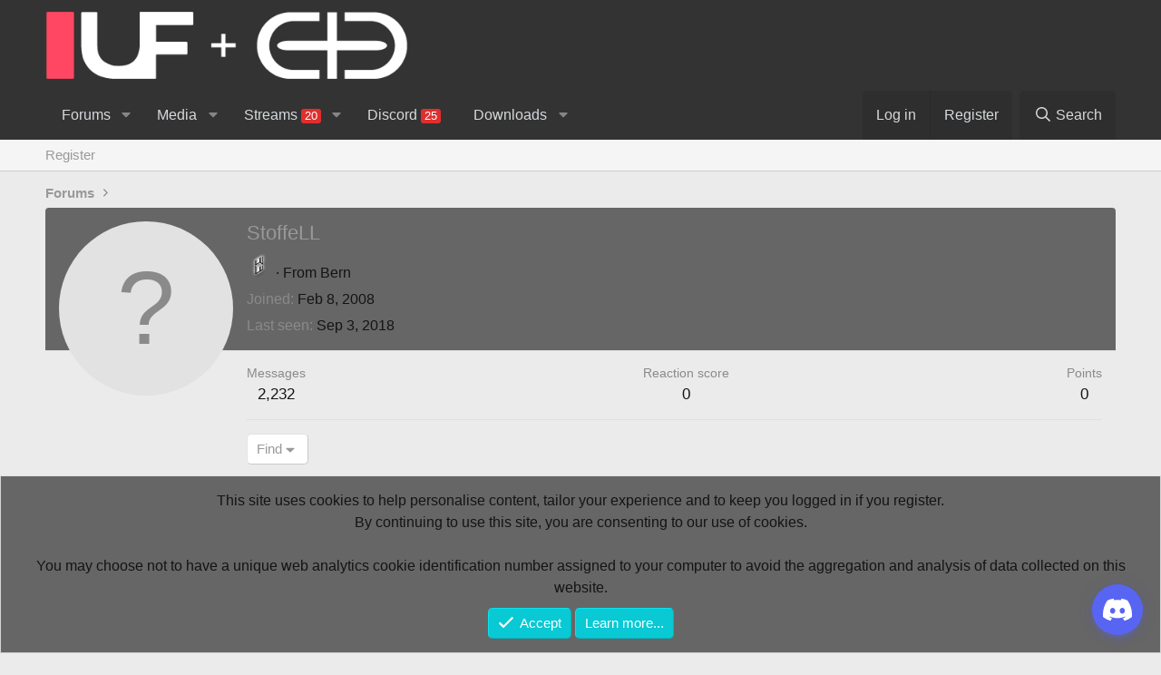

--- FILE ---
content_type: text/html; charset=utf-8
request_url: https://www.united-forum.de/members/stoffell.21390/
body_size: 17913
content:
<!DOCTYPE html>
<html id="XF" lang="de-DE" dir="LTR"
	data-xf="2.3"
	data-app="public"
	
	
	data-template="member_view"
	data-container-key=""
	data-content-key=""
	data-logged-in="false"
	data-cookie-prefix="xf_"
	data-csrf="1768860680,7aa9b7eb411ddef7513d03c0f6d3a7eb"
	class="has-no-js template-member_view"
	 data-run-jobs="">
<head>
	
	
	

	<meta charset="utf-8" />
	<title>StoffeLL | United-Forum</title>
	<link rel="manifest" href="/webmanifest.php">

	<meta http-equiv="X-UA-Compatible" content="IE=Edge" />
	<meta name="viewport" content="width=device-width, initial-scale=1, viewport-fit=cover">

	
		
			
				<meta name="theme-color" media="(prefers-color-scheme: light)" content="#333333" />
				<meta name="theme-color" media="(prefers-color-scheme: dark)" content="#0f0f0f" />
			
		
	

	<meta name="apple-mobile-web-app-title" content="UF">
	
		<link rel="apple-touch-icon" href="/data/assets/logo/android-icon-192x192.png">
		

	
		<meta property="og:url" content="https://www.united-forum.de/members/stoffell.21390/" />
	
		<link rel="canonical" href="https://www.united-forum.de/members/stoffell.21390/" />
	
		<link rel="next" href="/members/stoffell.21390/page-2" />
	

	
		
	
	
	<meta property="og:site_name" content="United-Forum" />


	
	
		
	
	
	<meta property="og:type" content="website" />


	
	
		
	
	
	
		<meta property="og:title" content="StoffeLL" />
		<meta property="twitter:title" content="StoffeLL" />
	


	
	
	
	

	
	
	
		
	
	

	<link rel="stylesheet" href="/css.php?css=public%3Anormalize.css%2Cpublic%3Afa.css%2Cpublic%3Avariations.less%2Cpublic%3Acore.less%2Cpublic%3Aapp.less&amp;s=4&amp;l=5&amp;d=1757452008&amp;k=9814d4441b0cc133bcfeb1d235b6a45254129e0c" />

	<link rel="stylesheet" href="/css.php?css=public%3Amember.less%2Cpublic%3Amessage.less%2Cpublic%3Anotices.less%2Cpublic%3Aextra.less&amp;s=4&amp;l=5&amp;d=1757452008&amp;k=f9b1483b9cbd46e6682947790f39e980da8fa7ee" />


	
		<script src="/js/xf/preamble.min.js?_v=029d4b1e"></script>
	

	
	<script src="/js/vendor/vendor-compiled.js?_v=029d4b1e" defer></script>
	<script src="/js/xf/core-compiled.js?_v=029d4b1e" defer></script>

	<script>
		XF.ready(() =>
		{
			XF.extendObject(true, XF.config, {
				// 
				userId: 0,
				enablePush: false,
				pushAppServerKey: '',
				url: {
					fullBase: 'https://www.united-forum.de/',
					basePath: '/',
					css: '/css.php?css=__SENTINEL__&s=4&l=5&d=1757452008',
					js: '/js/__SENTINEL__?_v=029d4b1e',
					icon: '/data/local/icons/__VARIANT__.svg?v=1757452055#__NAME__',
					iconInline: '/styles/fa/__VARIANT__/__NAME__.svg?v=5.15.3',
					keepAlive: '/login/keep-alive'
				},
				cookie: {
					path: '/',
					domain: '',
					prefix: 'xf_',
					secure: true,
					consentMode: 'simple',
					consented: ["optional","_third_party"]
				},
				cacheKey: 'f3ed7234243583f554e27d349fe769c5',
				csrf: '1768860680,7aa9b7eb411ddef7513d03c0f6d3a7eb',
				js: {"\/js\/xf\/inline_mod.min.js?_v=029d4b1e":true,"\/js\/xf\/comment.min.js?_v=029d4b1e":true},
				fullJs: false,
				css: {"public:member.less":true,"public:message.less":true,"public:notices.less":true,"public:extra.less":true},
				time: {
					now: 1768860680,
					today: 1768777200,
					todayDow: 1,
					tomorrow: 1768863600,
					yesterday: 1768690800,
					week: 1768258800,
					month: 1767222000,
					year: 1767222000
				},
				style: {
					light: 'default',
					dark: 'alternate',
					defaultColorScheme: 'light'
				},
				borderSizeFeature: '3px',
				fontAwesomeWeight: 'r',
				enableRtnProtect: true,
				
				enableFormSubmitSticky: true,
				imageOptimization: '0',
				imageOptimizationQuality: 0.85,
				uploadMaxFilesize: 2097152,
				uploadMaxWidth: 0,
				uploadMaxHeight: 0,
				allowedVideoExtensions: ["m4v","mov","mp4","mp4v","mpeg","mpg","ogv","webm"],
				allowedAudioExtensions: ["mp3","opus","ogg","wav"],
				shortcodeToEmoji: true,
				visitorCounts: {
					conversations_unread: '0',
					alerts_unviewed: '0',
					total_unread: '0',
					title_count: true,
					icon_indicator: true
				},
				jsMt: {"xf\/action.js":"c8401abe","xf\/embed.js":"828886ec","xf\/form.js":"828886ec","xf\/structure.js":"c8401abe","xf\/tooltip.js":"828886ec"},
				jsState: {},
				publicMetadataLogoUrl: '',
				publicPushBadgeUrl: 'https://www.united-forum.de/styles/default/xenforo/bell.png'
			})

			XF.extendObject(XF.phrases, {
				// 
				date_x_at_time_y:     "{date} at {time}",
				day_x_at_time_y:      "{day} at {time}",
				yesterday_at_x:       "Yesterday at {time}",
				x_minutes_ago:        "{minutes} minutes ago",
				one_minute_ago:       "1 minute ago",
				a_moment_ago:         "A moment ago",
				today_at_x:           "Today at {time}",
				in_a_moment:          "In a moment",
				in_a_minute:          "In a minute",
				in_x_minutes:         "In {minutes} minutes",
				later_today_at_x:     "Later today at {time}",
				tomorrow_at_x:        "Tomorrow at {time}",
				short_date_x_minutes: "{minutes}m",
				short_date_x_hours:   "{hours}h",
				short_date_x_days:    "{days}d",

				day0: "Sunday",
				day1: "Monday",
				day2: "Tuesday",
				day3: "Wednesday",
				day4: "Thursday",
				day5: "Friday",
				day6: "Saturday",

				dayShort0: "Sun",
				dayShort1: "Mon",
				dayShort2: "Tue",
				dayShort3: "Wed",
				dayShort4: "Thu",
				dayShort5: "Fri",
				dayShort6: "Sat",

				month0: "January",
				month1: "February",
				month2: "March",
				month3: "April",
				month4: "May",
				month5: "June",
				month6: "July",
				month7: "August",
				month8: "September",
				month9: "October",
				month10: "November",
				month11: "December",

				active_user_changed_reload_page: "The active user has changed. Reload the page for the latest version.",
				server_did_not_respond_in_time_try_again: "The server did not respond in time. Please try again.",
				oops_we_ran_into_some_problems: "Oops! We ran into some problems.",
				oops_we_ran_into_some_problems_more_details_console: "Oops! We ran into some problems. Please try again later. More error details may be in the browser console.",
				file_too_large_to_upload: "The file is too large to be uploaded.",
				uploaded_file_is_too_large_for_server_to_process: "The uploaded file is too large for the server to process.",
				files_being_uploaded_are_you_sure: "Files are still being uploaded. Are you sure you want to submit this form?",
				attach: "Attach files",
				rich_text_box: "Rich text box",
				close: "Close",
				link_copied_to_clipboard: "Link copied to clipboard.",
				text_copied_to_clipboard: "Text copied to clipboard.",
				loading: "Loading...",
				you_have_exceeded_maximum_number_of_selectable_items: "You have exceeded the maximum number of selectable items.",

				processing: "Processing",
				'processing...': "Processing...",

				showing_x_of_y_items: "Showing {count} of {total} items",
				showing_all_items: "Showing all items",
				no_items_to_display: "No items to display",

				number_button_up: "Increase",
				number_button_down: "Decrease",

				push_enable_notification_title: "Push notifications enabled successfully at United-Forum",
				push_enable_notification_body: "Thank you for enabling push notifications!",

				pull_down_to_refresh: "Pull down to refresh",
				release_to_refresh: "Release to refresh",
				refreshing: "Refreshing..."
			})
		})
	</script>

	<script src="/js/xf/inline_mod.min.js?_v=029d4b1e" defer></script>
<script src="/js/xf/comment.min.js?_v=029d4b1e" defer></script>



	
		<link rel="icon" type="image/png" href="https://www.united-forum.de/data/assets/logo/favicon-32x32.png" sizes="32x32" />
	

	
	


	
	<script type="text/javascript">
		var _paq = _paq || [];
		
		
			_paq.push(["setCookieDomain", ".united-forum.de"]);	
			_paq.push(["setDoNotTrack", true]);	
		
		_paq.push(['trackPageView']);
		_paq.push(['enableLinkTracking']);
		(function() {
			var u="https://matomo.service.wollank.dev/";
			_paq.push(['setTrackerUrl', u+'piwik.php']);
			_paq.push(['setSiteId', '1']);
			var d=document, g=d.createElement('script'), s=d.getElementsByTagName('script')[0];
			g.type='text/javascript'; g.async=true; g.defer=true; g.src=u+'piwik.js'; s.parentNode.insertBefore(g,s);
		  })();
	</script>


	<noscript>
		<p><img src="https://matomo.service.wollank.dev/piwik.php?idsite=1&rec=1" style="border:0;" alt="" /></p>
	</noscript>


</head>
<body data-template="member_view">

<div class="p-pageWrapper" id="top">

	

	<header class="p-header" id="header">
		<div class="p-header-inner">
			<div class="p-header-content">
				<div class="p-header-logo p-header-logo--image">
					<a href="https://www.cnc-inside.de">
						

	

	
		
		

		
	
		
		

		
	

	

	<picture data-variations="{&quot;default&quot;:{&quot;1&quot;:&quot;\/external\/unitedforum\/image\/style\/UF_Standard\/xenforo-logo.png&quot;,&quot;2&quot;:null},&quot;alternate&quot;:{&quot;1&quot;:&quot;\/external\/unitedforum\/image\/style\/UF_Standard\/xenforo-logo.png&quot;,&quot;2&quot;:null}}">
		
		
		

		
			
			
			

			
		

		<img src="/external/unitedforum/image/style/UF_Standard/xenforo-logo.png"  width="400" height="" alt="United-Forum"  />
	</picture>


					</a>
				</div>

				
			</div>
		</div>
	</header>

	
	

	
		<div class="p-navSticky p-navSticky--all" data-xf-init="sticky-header">
			
		<nav class="p-nav">
			<div class="p-nav-inner">
				<button type="button" class="button button--plain p-nav-menuTrigger" data-xf-click="off-canvas" data-menu=".js-headerOffCanvasMenu" tabindex="0" aria-label="Menu"><span class="button-text">
					<i aria-hidden="true"></i>
				</span></button>

				<div class="p-nav-smallLogo">
					<a href="https://www.cnc-inside.de">
						

	

	
		
		

		
	
		
		

		
	

	

	<picture data-variations="{&quot;default&quot;:{&quot;1&quot;:&quot;\/external\/unitedforum\/image\/style\/UF_Standard\/xenforo-logo.png&quot;,&quot;2&quot;:null},&quot;alternate&quot;:{&quot;1&quot;:&quot;\/external\/unitedforum\/image\/style\/UF_Standard\/xenforo-logo.png&quot;,&quot;2&quot;:null}}">
		
		
		

		
			
			
			

			
		

		<img src="/external/unitedforum/image/style/UF_Standard/xenforo-logo.png"  width="400" height="" alt="United-Forum"  />
	</picture>


					</a>
				</div>

				<div class="p-nav-scroller hScroller" data-xf-init="h-scroller" data-auto-scroll=".p-navEl.is-selected">
					<div class="hScroller-scroll">
						<ul class="p-nav-list js-offCanvasNavSource">
							
								<li>
									
	<div class="p-navEl " data-has-children="true">
	

		
	
	<a href="/"
	class="p-navEl-link p-navEl-link--splitMenu "
	
	
	data-nav-id="forums">Forums</a>


		<a data-xf-key="1"
			data-xf-click="menu"
			data-menu-pos-ref="< .p-navEl"
			class="p-navEl-splitTrigger"
			role="button"
			tabindex="0"
			aria-label="Toggle expanded"
			aria-expanded="false"
			aria-haspopup="true"></a>

		
	
		<div class="menu menu--structural" data-menu="menu" aria-hidden="true">
			<div class="menu-content">
				
					
	
	
	<a href="/whats-new/"
	class="menu-linkRow u-indentDepth0 js-offCanvasCopy "
	
	
	data-nav-id="whatsNew">What's new</a>

	
		
			
	
	
	<a href="/featured/"
	class="menu-linkRow u-indentDepth1 js-offCanvasCopy "
	
	
	data-nav-id="featured">Featured content</a>

	

		
		
			<hr class="menu-separator" />
		
	

				
					
	
	
	<a href="/whats-new/posts/"
	class="menu-linkRow u-indentDepth0 js-offCanvasCopy "
	
	
	data-nav-id="newPosts">New posts</a>

	

				
					
	
	
	<a href="/search/?type=post"
	class="menu-linkRow u-indentDepth0 js-offCanvasCopy "
	
	
	data-nav-id="searchForums">Search forums</a>

	

				
					
	
	
	<a href="/members/"
	class="menu-linkRow u-indentDepth0 js-offCanvasCopy "
	
	
	data-nav-id="members">Members</a>

	
		
			
	
	
	<a href="/online/"
	class="menu-linkRow u-indentDepth1 js-offCanvasCopy "
	
	
	data-nav-id="currentVisitors">Current visitors</a>

	

		
			
	
	
	<a href="/whats-new/profile-posts/"
	class="menu-linkRow u-indentDepth1 js-offCanvasCopy "
	 rel="nofollow"
	
	data-nav-id="newProfilePosts">New profile posts</a>

	

		
			
	
	
	<a href="/search/?type=profile_post"
	class="menu-linkRow u-indentDepth1 js-offCanvasCopy "
	
	
	data-nav-id="searchProfilePosts">Search profile posts</a>

	

		
		
			<hr class="menu-separator" />
		
	

				
			</div>
		</div>
	
	</div>

								</li>
							
								<li>
									
	<div class="p-navEl " data-has-children="true">
	

		
	
	<a href="/media/"
	class="p-navEl-link p-navEl-link--splitMenu mdi mdi-youtube"
	
	
	data-nav-id="EWRmedio">Media</a>


		<a data-xf-key="2"
			data-xf-click="menu"
			data-menu-pos-ref="< .p-navEl"
			class="p-navEl-splitTrigger"
			role="button"
			tabindex="0"
			aria-label="Toggle expanded"
			aria-expanded="false"
			aria-haspopup="true"></a>

		
	
		<div class="menu menu--structural" data-menu="menu" aria-hidden="true">
			<div class="menu-content">
				
					
	
	
	<a href="/media/random"
	class="menu-linkRow u-indentDepth0 js-offCanvasCopy "
	
	
	data-nav-id="EWRmedioRandom">Random</a>

	

				
					
	
	
	<a href="/media/playlists/"
	class="menu-linkRow u-indentDepth0 js-offCanvasCopy "
	
	
	data-nav-id="EWRmedioPlaylists">Playlists</a>

	

				
			</div>
		</div>
	
	</div>

								</li>
							
								<li>
									
	<div class="p-navEl " data-has-children="true">
	

		
	
	<a href="https://www.cnc-inside.de/streams"
	class="p-navEl-link p-navEl-link--splitMenu mdi mdi-video"
	
	
	data-nav-id="EWRrio">Streams <span class="badge badge--highlighted">20</span></a>


		<a data-xf-key="3"
			data-xf-click="menu"
			data-menu-pos-ref="< .p-navEl"
			class="p-navEl-splitTrigger"
			role="button"
			tabindex="0"
			aria-label="Toggle expanded"
			aria-expanded="false"
			aria-haspopup="true"></a>

		
	
		<div class="menu menu--structural" data-menu="menu" aria-hidden="true">
			<div class="menu-content">
				
					
	
	
	<a href="/streams/multi/"
	class="menu-linkRow u-indentDepth0 js-offCanvasCopy "
	 data-xf-init="rio-multi-popout"
	
	data-nav-id="EWRrioMulti">Multi-Viewer</a>

	

				
					
	
	
	<a href="/streams/games/"
	class="menu-linkRow u-indentDepth0 js-offCanvasCopy "
	
	
	data-nav-id="EWRrioGames">Games</a>

	

				
			</div>
		</div>
	
	</div>

								</li>
							
								<li>
									
	<div class="p-navEl " >
	

		
	
	<a href="/discord/"
	class="p-navEl-link mdi mdi-discord"
	
	data-xf-key="4"
	data-nav-id="EWRdiscord">Discord <span class="badge badge--highlighted">25</span></a>


		

		
	
	</div>

								</li>
							
								<li>
									
	<div class="p-navEl " data-has-children="true">
	

		
	
	<a href="/downloads/"
	class="p-navEl-link p-navEl-link--splitMenu mdi mdi-download"
	
	
	data-nav-id="xfrm">Downloads</a>


		<a data-xf-key="5"
			data-xf-click="menu"
			data-menu-pos-ref="< .p-navEl"
			class="p-navEl-splitTrigger"
			role="button"
			tabindex="0"
			aria-label="Toggle expanded"
			aria-expanded="false"
			aria-haspopup="true"></a>

		
	
		<div class="menu menu--structural" data-menu="menu" aria-hidden="true">
			<div class="menu-content">
				
					
	
	
	<a href="/whats-new/resources/"
	class="menu-linkRow u-indentDepth0 js-offCanvasCopy "
	 rel="nofollow"
	
	data-nav-id="xfrmNewResources">New resources</a>

	

				
					
	
	
	<a href="/search/?type=resource"
	class="menu-linkRow u-indentDepth0 js-offCanvasCopy "
	
	
	data-nav-id="xfrmSearchResources">Search resources</a>

	

				
			</div>
		</div>
	
	</div>

								</li>
							
						</ul>
					</div>
				</div>

				<div class="p-nav-opposite">
					<div class="p-navgroup p-account p-navgroup--guest">
						
							<a href="/login/" class="p-navgroup-link p-navgroup-link--textual p-navgroup-link--logIn"
								data-xf-click="overlay" data-follow-redirects="on">
								<span class="p-navgroup-linkText">Log in</span>
							</a>
							
								<a href="/register/" class="p-navgroup-link p-navgroup-link--textual p-navgroup-link--register"
									data-xf-click="overlay" data-follow-redirects="on">
									<span class="p-navgroup-linkText">Register</span>
								</a>
							
						
					</div>

					<div class="p-navgroup p-discovery">
						<a href="/whats-new/"
							class="p-navgroup-link p-navgroup-link--iconic p-navgroup-link--whatsnew"
							aria-label="What&#039;s new"
							title="What&#039;s new">
							<i aria-hidden="true"></i>
							<span class="p-navgroup-linkText">What's new</span>
						</a>

						
							<a href="/search/"
								class="p-navgroup-link p-navgroup-link--iconic p-navgroup-link--search"
								data-xf-click="menu"
								data-xf-key="/"
								aria-label="Search"
								aria-expanded="false"
								aria-haspopup="true"
								title="Search">
								<i aria-hidden="true"></i>
								<span class="p-navgroup-linkText">Search</span>
							</a>
							<div class="menu menu--structural menu--wide" data-menu="menu" aria-hidden="true">
								<form action="/search/search" method="post"
									class="menu-content"
									data-xf-init="quick-search">

									<h3 class="menu-header">Search</h3>
									
									<div class="menu-row">
										
											<input type="text" class="input" name="keywords" data-acurl="/search/auto-complete" placeholder="Search..." aria-label="Search" data-menu-autofocus="true" />
										
									</div>

									
									<div class="menu-row">
										<label class="iconic"><input type="checkbox"  name="c[title_only]" value="1" /><i aria-hidden="true"></i><span class="iconic-label">Search titles only</span></label>

									</div>
									
									<div class="menu-row">
										<div class="inputGroup">
											<span class="inputGroup-text" id="ctrl_search_menu_by_member">By:</span>
											<input type="text" class="input" name="c[users]" data-xf-init="auto-complete" placeholder="Member" aria-labelledby="ctrl_search_menu_by_member" />
										</div>
									</div>
									<div class="menu-footer">
									<span class="menu-footer-controls">
										<button type="submit" class="button button--icon button--icon--search button--primary"><i class="fa--xf far fa-search "><svg xmlns="http://www.w3.org/2000/svg" role="img" aria-hidden="true" ><use href="/data/local/icons/regular.svg?v=1757452055#search"></use></svg></i><span class="button-text">Search</span></button>
										<button type="submit" class="button " name="from_search_menu"><span class="button-text">Advanced search...</span></button>
									</span>
									</div>

									<input type="hidden" name="_xfToken" value="1768860680,7aa9b7eb411ddef7513d03c0f6d3a7eb" />
								</form>
							</div>
						
					</div>
				</div>
			</div>
		</nav>
	
			
		
			<div class="p-sectionLinks">
				<div class="p-sectionLinks-inner hScroller" data-xf-init="h-scroller">
					<div class="hScroller-scroll">
						<ul class="p-sectionLinks-list">
							
								<li>
									
	<div class="p-navEl " >
	

		
	
	<a href="/register/"
	class="p-navEl-link "
	
	data-xf-key="alt+1"
	data-nav-id="defaultRegister">Register</a>


		

		
	
	</div>

								</li>
							
						</ul>
					</div>
				</div>
			</div>
			
	
		</div>
		

	<div class="offCanvasMenu offCanvasMenu--nav js-headerOffCanvasMenu" data-menu="menu" aria-hidden="true" data-ocm-builder="navigation">
		<div class="offCanvasMenu-backdrop" data-menu-close="true"></div>
		<div class="offCanvasMenu-content">
			<div class="offCanvasMenu-header">
				Menu
				<a class="offCanvasMenu-closer" data-menu-close="true" role="button" tabindex="0" aria-label="Close"></a>
			</div>
			
				<div class="p-offCanvasRegisterLink">
					<div class="offCanvasMenu-linkHolder">
						<a href="/login/" class="offCanvasMenu-link" data-xf-click="overlay" data-menu-close="true">
							Log in
						</a>
					</div>
					<hr class="offCanvasMenu-separator" />
					
						<div class="offCanvasMenu-linkHolder">
							<a href="/register/" class="offCanvasMenu-link" data-xf-click="overlay" data-menu-close="true">
								Register
							</a>
						</div>
						<hr class="offCanvasMenu-separator" />
					
				</div>
			
			<div class="js-offCanvasNavTarget"></div>
			<div class="offCanvasMenu-installBanner js-installPromptContainer" style="display: none;" data-xf-init="install-prompt">
				<div class="offCanvasMenu-installBanner-header">Install the app</div>
				<button type="button" class="button js-installPromptButton"><span class="button-text">Install</span></button>
				<template class="js-installTemplateIOS">
					<div class="js-installTemplateContent">
						<div class="overlay-title">How to install the app on iOS</div>
						<div class="block-body">
							<div class="block-row">
								<p>
									Follow along with the video below to see how to install our site as a web app on your home screen.
								</p>
								<p style="text-align: center">
									<video src="/styles/default/xenforo/add_to_home.mp4"
										width="280" height="480" autoplay loop muted playsinline></video>
								</p>
								<p>
									<small><strong>Note:</strong> This feature may not be available in some browsers.</small>
								</p>
							</div>
						</div>
					</div>
				</template>
			</div>
		</div>
	</div>

	<div class="p-body">
		<div class="p-body-inner">
			<!--XF:EXTRA_OUTPUT-->

			

			

			
			
	
		<ul class="p-breadcrumbs "
			itemscope itemtype="https://schema.org/BreadcrumbList">
			
				

				
				

				
					
					
	<li itemprop="itemListElement" itemscope itemtype="https://schema.org/ListItem">
		<a href="/" itemprop="item">
			<span itemprop="name">Forums</span>
		</a>
		<meta itemprop="position" content="1" />
	</li>

				

				
				
			
		</ul>
	

			

			
	<noscript class="js-jsWarning"><div class="blockMessage blockMessage--important blockMessage--iconic u-noJsOnly">JavaScript is disabled. For a better experience, please enable JavaScript in your browser before proceeding.</div></noscript>

			
	<div class="blockMessage blockMessage--important blockMessage--iconic js-browserWarning" style="display: none">You are using an out of date browser. It  may not display this or other websites correctly.<br />You should upgrade or use an <a href="https://www.google.com/chrome/" target="_blank" rel="noopener">alternative browser</a>.</div>


			

			<div class="p-body-main  ">
				
				<div class="p-body-contentCol"></div>
				

				

				<div class="p-body-content">
					
					<div class="p-body-pageContent">






	
	
	
	
	
		
	
	
	


	
	
		
	
	
	


	
	






<div class="block">
	<div class="block-container">
		<div class="block-body">
			<div class="memberHeader ">
				
			<div class="memberProfileBanner memberHeader-main memberProfileBanner-u21390-l" data-toggle-class="memberHeader--withBanner"  >
					<div class="memberHeader-mainContent">
						<span class="memberHeader-avatar">
							<span class="avatarWrapper">
								<span class="avatar avatar--l avatar--default avatar--default--text" data-user-id="21390" title="StoffeLL">
			<span class="avatar-u21390-l"></span> 
		</span>
								
							</span>
						</span>
						<div class="memberHeader-content memberHeader-content--info">
						

						<h1 class="memberHeader-name">
							<span class="memberHeader-nameWrapper">
								<span class="username " dir="auto" data-user-id="21390">StoffeLL</span>
							</span>
							
						</h1>

						

						<div class="memberHeader-blurbContainer">
							<div class="memberHeader-blurb" dir="auto" ><span class="userTitle" dir="auto"><img src="https://www.united-forum.de/external/ranks/nod_rank01.png" /></span> <span role="presentation" aria-hidden="true">&middot;</span> From <a href="/misc/location-info?location=Bern" class="u-concealed" target="_blank" rel="nofollow noreferrer">Bern</a></div>

							<div class="memberHeader-blurb">
								<dl class="pairs pairs--inline">
									<dt>Joined</dt>
									<dd><time  class="u-dt" dir="auto" datetime="2008-02-08T18:44:00+0100" data-timestamp="1202492640" data-date="Feb 8, 2008" data-time="18:44" data-short="Feb &#039;08" title="Feb 8, 2008 at 18:44">Feb 8, 2008</time></dd>
								</dl>
							</div>

							
								<div class="memberHeader-blurb">
									<dl class="pairs pairs--inline">
										<dt>Last seen</dt>
										<dd dir="auto">
											<time  class="u-dt" dir="auto" datetime="2018-09-03T18:30:34+0200" data-timestamp="1535992234" data-date="Sep 3, 2018" data-time="18:30" data-short="Sep &#039;18" title="Sep 3, 2018 at 18:30">Sep 3, 2018</time>
										</dd>
									</dl>
								</div>
							
						</div>
					</div>
					</div>
				</div>
		

				<div class="memberHeader-content">
					<div class="memberHeader-stats">
						<div class="pairJustifier">
							
	
	
	<dl class="pairs pairs--rows pairs--rows--centered fauxBlockLink">
		<dt>Messages</dt>
		<dd>
			<a href="/search/member?user_id=21390" rel="nofollow" class="fauxBlockLink-linkRow u-concealed">
				2,232
			</a>
		</dd>
	</dl>
	
	

	
	<dl class="pairs pairs--rows pairs--rows--centered">
		<dt>Reaction score</dt>
		<dd>
			0
		</dd>
	</dl>
	
	
		<dl class="pairs pairs--rows pairs--rows--centered fauxBlockLink">
			<dt title="Trophy points">Points</dt>
			<dd>
				<a href="/members/stoffell.21390/trophies" rel="nofollow" data-xf-click="overlay" class="fauxBlockLink-linkRow u-concealed">
					0
				</a>
			</dd>
		</dl>
	
	
	

						</div>
					</div>

					
						<hr class="memberHeader-separator" />

						<div class="memberHeader-buttons">
							
								
	
	

	

	
		<div class="buttonGroup">
		
			
			
			
				<div class="buttonGroup-buttonWrapper">
					<button type="button" class="button button--link menuTrigger" data-xf-click="menu" aria-expanded="false" aria-haspopup="true"><span class="button-text">Find</span></button>
					<div class="menu" data-menu="menu" aria-hidden="true">
						<div class="menu-content">
							<h4 class="menu-header">Find content</h4>
							
							<a href="/search/member?user_id=21390" rel="nofollow" class="menu-linkRow">Find all content by StoffeLL</a>
							<a href="/search/member?user_id=21390&amp;content=thread" rel="nofollow" class="menu-linkRow">Find all threads by StoffeLL</a>
							
						</div>
					</div>
				</div>
			
			
		
		</div>
		
	
	

							
						</div>
					
				</div>

			</div>
		</div>
		<h2 class="block-tabHeader block-tabHeader--memberTabs tabs hScroller"
			data-xf-init="tabs h-scroller"
			data-panes=".js-memberTabPanes"
			data-state="replace"
			role="tablist">
			<span class="hScroller-scroll">
				
				
					<a href="/members/stoffell.21390/"
						class="tabs-tab is-active"
						role="tab"
						aria-controls="profile-posts">Profile posts</a>
				

				

				<a href="/members/stoffell.21390/recent-content"
					rel="nofollow"
					class="tabs-tab"
					id="recent-content"
					role="tab">Postings</a>

				



<a href="/media/?poster=21390"
	class="tabs-tab" id="medio" role="tab">Media</a>

				<a href="/members/stoffell.21390/about"
					class="tabs-tab"
					id="about"
					role="tab">About</a>

				
				
			</span>
		</h2>
	</div>
</div>



<ul class="tabPanes js-memberTabPanes">
	
	
		<li class="is-active" role="tabpanel" id="profile-posts">
			

			
	


			<div class="block block--messages"
				data-xf-init="lightbox inline-mod"
				data-type="profile_post"
				data-href="/inline-mod/">

				<div class="block-container">
					<div class="block-body js-replyNewMessageContainer">
						

						
							
								

	
	

	<article class="message message--simple  js-inlineModContainer"
		data-author="obelnixx"
		data-content="profile-post-36336"
		id="js-profilePost-36336">

		<span class="u-anchorTarget" id="profile-post-36336"></span>
		<div class="message-inner">
			<div class="message-cell message-cell--user">
				
	<header class="message-user"
		
		itemscope itemtype="https://schema.org/Person"
		itemid="https://www.united-forum.de/members/obelnixx.472/">

		
			<meta itemprop="name" content="obelnixx" />
			
				<meta itemprop="url" content="https://www.united-forum.de/members/obelnixx.472/" />
			
		

		<div class="message-avatar">
			<div class="message-avatar-wrapper">
				<a href="/members/obelnixx.472/" class="avatar avatar--s avatar--default avatar--default--text" data-user-id="472" data-xf-init="member-tooltip">
			<span class="avatar-u472-s"></span> 
		</a>
			</div>
		</div>
		<span class="message-userArrow"></span>
	</header>

			</div>
			<div class="message-cell message-cell--main">
				<div class="message-main js-quickEditTarget">
					<div class="message-content js-messageContent">
						<header class="message-attribution message-attribution--plain">
							<ul class="listInline listInline--bullet">
								<li class="message-attribution-user">
									<a href="/members/obelnixx.472/" class="avatar avatar--xxs avatar--default avatar--default--text" data-user-id="472" data-xf-init="member-tooltip">
			<span class="avatar-u472-s"></span> 
		</a>
									<h4 class="attribution">
	
		<a href="/members/obelnixx.472/" class="username " dir="auto" data-user-id="472" data-xf-init="member-tooltip">obelnixx</a>
	
</h4>
								</li>
								<li><a href="/profile-posts/36336/" class="u-concealed" rel="nofollow"><time  class="u-dt" dir="auto" datetime="2010-12-29T09:53:53+0100" data-timestamp="1293612833" data-date="Dec 29, 2010" data-time="09:53" data-short="Dec &#039;10" title="Dec 29, 2010 at 09:53">Dec 29, 2010</time></a></li>
							</ul>
						</header>

						
						
						

						<div class="lbContainer js-lbContainer"
							data-lb-id="profile-post-36336"
							data-lb-caption-desc="obelnixx &middot; Dec 29, 2010 at 09:53">
							<article class="message-body">
								<div class="bbWrapper">nicht nur mein Profilbild,,,,,,,,,,,,,,,,,,,der    GANZE KERL     hehe <img src="https://www.united-forum.de/external/unitedforum/smilie/zusaetzliche_smilies/eye.gif"  class="smilie" loading="lazy" alt=":eye" title="Augen    :eye" data-shortname=":eye" /> <img src="https://www.united-forum.de/external/unitedforum/smilie/hauptsmilies/grin.gif"  class="smilie" loading="lazy" alt=":D" title="Grinsen    :D" data-shortname=":D" />   <img src="https://www.united-forum.de/external/unitedforum/smilie/animierte/dance.gif"  class="smilie" loading="lazy" alt=":dance" title="tanzen    :dance" data-shortname=":dance" /></div>
							</article>

							
						</div>
					</div>

					<footer class="message-footer">
						<div class="message-actionBar actionBar">
							

							

						</div>

						<section class="message-responses js-messageResponses">
							<div class="message-responseRow message-responseRow--reactions js-reactionsList "></div>

							
								<div class="js-replyNewMessageContainer"></div>
							

							
						</section>
					</footer>
				</div>
			</div>
		</div>
	</article>

							
								

	
	

	<article class="message message--simple  js-inlineModContainer"
		data-author="obelnixx"
		data-content="profile-post-36288"
		id="js-profilePost-36288">

		<span class="u-anchorTarget" id="profile-post-36288"></span>
		<div class="message-inner">
			<div class="message-cell message-cell--user">
				
	<header class="message-user"
		
		itemscope itemtype="https://schema.org/Person"
		itemid="https://www.united-forum.de/members/obelnixx.472/">

		
			<meta itemprop="name" content="obelnixx" />
			
				<meta itemprop="url" content="https://www.united-forum.de/members/obelnixx.472/" />
			
		

		<div class="message-avatar">
			<div class="message-avatar-wrapper">
				<a href="/members/obelnixx.472/" class="avatar avatar--s avatar--default avatar--default--text" data-user-id="472" data-xf-init="member-tooltip">
			<span class="avatar-u472-s"></span> 
		</a>
			</div>
		</div>
		<span class="message-userArrow"></span>
	</header>

			</div>
			<div class="message-cell message-cell--main">
				<div class="message-main js-quickEditTarget">
					<div class="message-content js-messageContent">
						<header class="message-attribution message-attribution--plain">
							<ul class="listInline listInline--bullet">
								<li class="message-attribution-user">
									<a href="/members/obelnixx.472/" class="avatar avatar--xxs avatar--default avatar--default--text" data-user-id="472" data-xf-init="member-tooltip">
			<span class="avatar-u472-s"></span> 
		</a>
									<h4 class="attribution">
	
		<a href="/members/obelnixx.472/" class="username " dir="auto" data-user-id="472" data-xf-init="member-tooltip">obelnixx</a>
	
</h4>
								</li>
								<li><a href="/profile-posts/36288/" class="u-concealed" rel="nofollow"><time  class="u-dt" dir="auto" datetime="2010-12-27T09:22:14+0100" data-timestamp="1293438134" data-date="Dec 27, 2010" data-time="09:22" data-short="Dec &#039;10" title="Dec 27, 2010 at 09:22">Dec 27, 2010</time></a></li>
							</ul>
						</header>

						
						
						

						<div class="lbContainer js-lbContainer"
							data-lb-id="profile-post-36288"
							data-lb-caption-desc="obelnixx &middot; Dec 27, 2010 at 09:22">
							<article class="message-body">
								<div class="bbWrapper">Seeeeeeeeeeeeeeeeeers</div>
							</article>

							
						</div>
					</div>

					<footer class="message-footer">
						<div class="message-actionBar actionBar">
							

							

						</div>

						<section class="message-responses js-messageResponses">
							<div class="message-responseRow message-responseRow--reactions js-reactionsList "></div>

							
								<div class="js-replyNewMessageContainer"></div>
							

							
						</section>
					</footer>
				</div>
			</div>
		</div>
	</article>

							
								

	
	

	<article class="message message--simple  js-inlineModContainer"
		data-author="StyleLiga"
		data-content="profile-post-36164"
		id="js-profilePost-36164">

		<span class="u-anchorTarget" id="profile-post-36164"></span>
		<div class="message-inner">
			<div class="message-cell message-cell--user">
				
	<header class="message-user"
		
		itemscope itemtype="https://schema.org/Person"
		itemid="https://www.united-forum.de/members/styleliga.3012/">

		
			<meta itemprop="name" content="StyleLiga" />
			
				<meta itemprop="url" content="https://www.united-forum.de/members/styleliga.3012/" />
			
		

		<div class="message-avatar">
			<div class="message-avatar-wrapper">
				<a href="/members/styleliga.3012/" class="avatar avatar--s avatar--default avatar--default--text" data-user-id="3012" data-xf-init="member-tooltip">
			<span class="avatar-u3012-s"></span> 
		</a>
			</div>
		</div>
		<span class="message-userArrow"></span>
	</header>

			</div>
			<div class="message-cell message-cell--main">
				<div class="message-main js-quickEditTarget">
					<div class="message-content js-messageContent">
						<header class="message-attribution message-attribution--plain">
							<ul class="listInline listInline--bullet">
								<li class="message-attribution-user">
									<a href="/members/styleliga.3012/" class="avatar avatar--xxs avatar--default avatar--default--text" data-user-id="3012" data-xf-init="member-tooltip">
			<span class="avatar-u3012-s"></span> 
		</a>
									<h4 class="attribution">
	
		<a href="/members/styleliga.3012/" class="username " dir="auto" data-user-id="3012" data-xf-init="member-tooltip">StyleLiga</a>
	
</h4>
								</li>
								<li><a href="/profile-posts/36164/" class="u-concealed" rel="nofollow"><time  class="u-dt" dir="auto" datetime="2010-12-18T17:58:34+0100" data-timestamp="1292691514" data-date="Dec 18, 2010" data-time="17:58" data-short="Dec &#039;10" title="Dec 18, 2010 at 17:58">Dec 18, 2010</time></a></li>
							</ul>
						</header>

						
						
						

						<div class="lbContainer js-lbContainer"
							data-lb-id="profile-post-36164"
							data-lb-caption-desc="StyleLiga &middot; Dec 18, 2010 at 17:58">
							<article class="message-body">
								<div class="bbWrapper">yeeeeeey. stoffel in da house. wie lange dauert der nächste bann? <img src="https://www.united-forum.de/external/unitedforum/smilie/hauptsmilies/grin.gif"  class="smilie" loading="lazy" alt=":D" title="Grinsen    :D" data-shortname=":D" /></div>
							</article>

							
						</div>
					</div>

					<footer class="message-footer">
						<div class="message-actionBar actionBar">
							

							

						</div>

						<section class="message-responses js-messageResponses">
							<div class="message-responseRow message-responseRow--reactions js-reactionsList "></div>

							
								<div class="js-replyNewMessageContainer"></div>
							

							
						</section>
					</footer>
				</div>
			</div>
		</div>
	</article>

							
								

	
	

	<article class="message message--simple  js-inlineModContainer"
		data-author="OliViero"
		data-content="profile-post-36089"
		id="js-profilePost-36089">

		<span class="u-anchorTarget" id="profile-post-36089"></span>
		<div class="message-inner">
			<div class="message-cell message-cell--user">
				
	<header class="message-user"
		
		itemscope itemtype="https://schema.org/Person"
		itemid="https://www.united-forum.de/members/oliviero.24459/">

		
			<meta itemprop="name" content="OliViero" />
			
				<meta itemprop="url" content="https://www.united-forum.de/members/oliviero.24459/" />
			
		

		<div class="message-avatar">
			<div class="message-avatar-wrapper">
				<a href="/members/oliviero.24459/" class="avatar avatar--s avatar--default avatar--default--text" data-user-id="24459" data-xf-init="member-tooltip">
			<span class="avatar-u24459-s"></span> 
		</a>
			</div>
		</div>
		<span class="message-userArrow"></span>
	</header>

			</div>
			<div class="message-cell message-cell--main">
				<div class="message-main js-quickEditTarget">
					<div class="message-content js-messageContent">
						<header class="message-attribution message-attribution--plain">
							<ul class="listInline listInline--bullet">
								<li class="message-attribution-user">
									<a href="/members/oliviero.24459/" class="avatar avatar--xxs avatar--default avatar--default--text" data-user-id="24459" data-xf-init="member-tooltip">
			<span class="avatar-u24459-s"></span> 
		</a>
									<h4 class="attribution">
	
		<a href="/members/oliviero.24459/" class="username " dir="auto" data-user-id="24459" data-xf-init="member-tooltip">OliViero</a>
	
</h4>
								</li>
								<li><a href="/profile-posts/36089/" class="u-concealed" rel="nofollow"><time  class="u-dt" dir="auto" datetime="2010-12-13T20:02:06+0100" data-timestamp="1292266926" data-date="Dec 13, 2010" data-time="20:02" data-short="Dec &#039;10" title="Dec 13, 2010 at 20:02">Dec 13, 2010</time></a></li>
							</ul>
						</header>

						
						
						

						<div class="lbContainer js-lbContainer"
							data-lb-id="profile-post-36089"
							data-lb-caption-desc="OliViero &middot; Dec 13, 2010 at 20:02">
							<article class="message-body">
								<div class="bbWrapper">Ey welcome back commander <img src="https://www.united-forum.de/external/unitedforum/smilie/hauptsmilies/grin.gif"  class="smilie" loading="lazy" alt=":D" title="Grinsen    :D" data-shortname=":D" /></div>
							</article>

							
						</div>
					</div>

					<footer class="message-footer">
						<div class="message-actionBar actionBar">
							

							

						</div>

						<section class="message-responses js-messageResponses">
							<div class="message-responseRow message-responseRow--reactions js-reactionsList "></div>

							
								<div class="js-replyNewMessageContainer"></div>
							

							
						</section>
					</footer>
				</div>
			</div>
		</div>
	</article>

							
								

	
	

	<article class="message message--simple  js-inlineModContainer"
		data-author="Time"
		data-content="profile-post-31338"
		id="js-profilePost-31338">

		<span class="u-anchorTarget" id="profile-post-31338"></span>
		<div class="message-inner">
			<div class="message-cell message-cell--user">
				
	<header class="message-user"
		
		itemscope itemtype="https://schema.org/Person"
		itemid="https://www.united-forum.de/members/time.4301/">

		
			<meta itemprop="name" content="Time" />
			
				<meta itemprop="url" content="https://www.united-forum.de/members/time.4301/" />
			
		

		<div class="message-avatar">
			<div class="message-avatar-wrapper">
				<a href="/members/time.4301/" class="avatar avatar--s" data-user-id="4301" data-xf-init="member-tooltip">
			<img src="/data/avatars/s/4/4301.jpg?1544564549" srcset="/data/avatars/m/4/4301.jpg?1544564549 2x" alt="Time" class="avatar-u4301-s" width="48" height="48" loading="lazy" itemprop="image" /> 
		</a>
			</div>
		</div>
		<span class="message-userArrow"></span>
	</header>

			</div>
			<div class="message-cell message-cell--main">
				<div class="message-main js-quickEditTarget">
					<div class="message-content js-messageContent">
						<header class="message-attribution message-attribution--plain">
							<ul class="listInline listInline--bullet">
								<li class="message-attribution-user">
									<a href="/members/time.4301/" class="avatar avatar--xxs" data-user-id="4301" data-xf-init="member-tooltip">
			<img src="/data/avatars/s/4/4301.jpg?1544564549"  alt="Time" class="avatar-u4301-s" width="48" height="48" loading="lazy" /> 
		</a>
									<h4 class="attribution">
	
		<a href="/members/time.4301/" class="username " dir="auto" data-user-id="4301" data-xf-init="member-tooltip">Time</a>
	
</h4>
								</li>
								<li><a href="/profile-posts/31338/" class="u-concealed" rel="nofollow"><time  class="u-dt" dir="auto" datetime="2010-06-01T22:34:55+0200" data-timestamp="1275424495" data-date="Jun 1, 2010" data-time="22:34" data-short="Jun &#039;10" title="Jun 1, 2010 at 22:34">Jun 1, 2010</time></a></li>
							</ul>
						</header>

						
						
						

						<div class="lbContainer js-lbContainer"
							data-lb-id="profile-post-31338"
							data-lb-caption-desc="Time &middot; Jun 1, 2010 at 22:34">
							<article class="message-body">
								<div class="bbWrapper">Freiheit für Stoffel !</div>
							</article>

							
						</div>
					</div>

					<footer class="message-footer">
						<div class="message-actionBar actionBar">
							

							

						</div>

						<section class="message-responses js-messageResponses">
							<div class="message-responseRow message-responseRow--reactions js-reactionsList "></div>

							
								<div class="js-replyNewMessageContainer"></div>
							

							
						</section>
					</footer>
				</div>
			</div>
		</div>
	</article>

							
								

	
	

	<article class="message message--simple  js-inlineModContainer"
		data-author="Schelle"
		data-content="profile-post-30640"
		id="js-profilePost-30640">

		<span class="u-anchorTarget" id="profile-post-30640"></span>
		<div class="message-inner">
			<div class="message-cell message-cell--user">
				
	<header class="message-user"
		
		itemscope itemtype="https://schema.org/Person"
		itemid="https://www.united-forum.de/members/schelle.11327/">

		
			<meta itemprop="name" content="Schelle" />
			
				<meta itemprop="url" content="https://www.united-forum.de/members/schelle.11327/" />
			
		

		<div class="message-avatar">
			<div class="message-avatar-wrapper">
				<a href="/members/schelle.11327/" class="avatar avatar--s" data-user-id="11327" data-xf-init="member-tooltip">
			<img src="/data/avatars/s/11/11327.jpg?1544564549"  alt="Schelle" class="avatar-u11327-s" width="48" height="48" loading="lazy" itemprop="image" /> 
		</a>
			</div>
		</div>
		<span class="message-userArrow"></span>
	</header>

			</div>
			<div class="message-cell message-cell--main">
				<div class="message-main js-quickEditTarget">
					<div class="message-content js-messageContent">
						<header class="message-attribution message-attribution--plain">
							<ul class="listInline listInline--bullet">
								<li class="message-attribution-user">
									<a href="/members/schelle.11327/" class="avatar avatar--xxs" data-user-id="11327" data-xf-init="member-tooltip">
			<img src="/data/avatars/s/11/11327.jpg?1544564549"  alt="Schelle" class="avatar-u11327-s" width="48" height="48" loading="lazy" /> 
		</a>
									<h4 class="attribution">
	
		<a href="/members/schelle.11327/" class="username " dir="auto" data-user-id="11327" data-xf-init="member-tooltip">Schelle</a>
	
</h4>
								</li>
								<li><a href="/profile-posts/30640/" class="u-concealed" rel="nofollow"><time  class="u-dt" dir="auto" datetime="2010-05-24T13:31:43+0200" data-timestamp="1274700703" data-date="May 24, 2010" data-time="13:31" data-short="May &#039;10" title="May 24, 2010 at 13:31">May 24, 2010</time></a></li>
							</ul>
						</header>

						
						
						

						<div class="lbContainer js-lbContainer"
							data-lb-id="profile-post-30640"
							data-lb-caption-desc="Schelle &middot; May 24, 2010 at 13:31">
							<article class="message-body">
								<div class="bbWrapper">und der oberwin ist, wenn einer dann genau so dumm mit trollt &lt;3</div>
							</article>

							
						</div>
					</div>

					<footer class="message-footer">
						<div class="message-actionBar actionBar">
							

							

						</div>

						<section class="message-responses js-messageResponses">
							<div class="message-responseRow message-responseRow--reactions js-reactionsList "></div>

							
								<div class="js-replyNewMessageContainer"></div>
							

							
						</section>
					</footer>
				</div>
			</div>
		</div>
	</article>

							
								

	
	

	<article class="message message--simple  js-inlineModContainer"
		data-author="Schelle"
		data-content="profile-post-30638"
		id="js-profilePost-30638">

		<span class="u-anchorTarget" id="profile-post-30638"></span>
		<div class="message-inner">
			<div class="message-cell message-cell--user">
				
	<header class="message-user"
		
		itemscope itemtype="https://schema.org/Person"
		itemid="https://www.united-forum.de/members/schelle.11327/">

		
			<meta itemprop="name" content="Schelle" />
			
				<meta itemprop="url" content="https://www.united-forum.de/members/schelle.11327/" />
			
		

		<div class="message-avatar">
			<div class="message-avatar-wrapper">
				<a href="/members/schelle.11327/" class="avatar avatar--s" data-user-id="11327" data-xf-init="member-tooltip">
			<img src="/data/avatars/s/11/11327.jpg?1544564549"  alt="Schelle" class="avatar-u11327-s" width="48" height="48" loading="lazy" itemprop="image" /> 
		</a>
			</div>
		</div>
		<span class="message-userArrow"></span>
	</header>

			</div>
			<div class="message-cell message-cell--main">
				<div class="message-main js-quickEditTarget">
					<div class="message-content js-messageContent">
						<header class="message-attribution message-attribution--plain">
							<ul class="listInline listInline--bullet">
								<li class="message-attribution-user">
									<a href="/members/schelle.11327/" class="avatar avatar--xxs" data-user-id="11327" data-xf-init="member-tooltip">
			<img src="/data/avatars/s/11/11327.jpg?1544564549"  alt="Schelle" class="avatar-u11327-s" width="48" height="48" loading="lazy" /> 
		</a>
									<h4 class="attribution">
	
		<a href="/members/schelle.11327/" class="username " dir="auto" data-user-id="11327" data-xf-init="member-tooltip">Schelle</a>
	
</h4>
								</li>
								<li><a href="/profile-posts/30638/" class="u-concealed" rel="nofollow"><time  class="u-dt" dir="auto" datetime="2010-05-24T13:26:57+0200" data-timestamp="1274700417" data-date="May 24, 2010" data-time="13:26" data-short="May &#039;10" title="May 24, 2010 at 13:26">May 24, 2010</time></a></li>
							</ul>
						</header>

						
						
						

						<div class="lbContainer js-lbContainer"
							data-lb-id="profile-post-30638"
							data-lb-caption-desc="Schelle &middot; May 24, 2010 at 13:26">
							<article class="message-body">
								<div class="bbWrapper">trollen macht so hart spaß, vorallem wenn man die elitist kids abfarmt</div>
							</article>

							
						</div>
					</div>

					<footer class="message-footer">
						<div class="message-actionBar actionBar">
							

							

						</div>

						<section class="message-responses js-messageResponses">
							<div class="message-responseRow message-responseRow--reactions js-reactionsList "></div>

							
								<div class="js-replyNewMessageContainer"></div>
							

							
						</section>
					</footer>
				</div>
			</div>
		</div>
	</article>

							
								

	
	

	<article class="message message--simple  js-inlineModContainer"
		data-author="Schelle"
		data-content="profile-post-30634"
		id="js-profilePost-30634">

		<span class="u-anchorTarget" id="profile-post-30634"></span>
		<div class="message-inner">
			<div class="message-cell message-cell--user">
				
	<header class="message-user"
		
		itemscope itemtype="https://schema.org/Person"
		itemid="https://www.united-forum.de/members/schelle.11327/">

		
			<meta itemprop="name" content="Schelle" />
			
				<meta itemprop="url" content="https://www.united-forum.de/members/schelle.11327/" />
			
		

		<div class="message-avatar">
			<div class="message-avatar-wrapper">
				<a href="/members/schelle.11327/" class="avatar avatar--s" data-user-id="11327" data-xf-init="member-tooltip">
			<img src="/data/avatars/s/11/11327.jpg?1544564549"  alt="Schelle" class="avatar-u11327-s" width="48" height="48" loading="lazy" itemprop="image" /> 
		</a>
			</div>
		</div>
		<span class="message-userArrow"></span>
	</header>

			</div>
			<div class="message-cell message-cell--main">
				<div class="message-main js-quickEditTarget">
					<div class="message-content js-messageContent">
						<header class="message-attribution message-attribution--plain">
							<ul class="listInline listInline--bullet">
								<li class="message-attribution-user">
									<a href="/members/schelle.11327/" class="avatar avatar--xxs" data-user-id="11327" data-xf-init="member-tooltip">
			<img src="/data/avatars/s/11/11327.jpg?1544564549"  alt="Schelle" class="avatar-u11327-s" width="48" height="48" loading="lazy" /> 
		</a>
									<h4 class="attribution">
	
		<a href="/members/schelle.11327/" class="username " dir="auto" data-user-id="11327" data-xf-init="member-tooltip">Schelle</a>
	
</h4>
								</li>
								<li><a href="/profile-posts/30634/" class="u-concealed" rel="nofollow"><time  class="u-dt" dir="auto" datetime="2010-05-24T02:34:32+0200" data-timestamp="1274661272" data-date="May 24, 2010" data-time="02:34" data-short="May &#039;10" title="May 24, 2010 at 02:34">May 24, 2010</time></a></li>
							</ul>
						</header>

						
						
						

						<div class="lbContainer js-lbContainer"
							data-lb-id="profile-post-30634"
							data-lb-caption-desc="Schelle &middot; May 24, 2010 at 02:34">
							<article class="message-body">
								<div class="bbWrapper">Islam fehl!<br />
Sag mal wird in HoN auch so heftig gewhined und geflamed wie in LoL.<br />
Den ganzen Abend schon mimimi-fags!</div>
							</article>

							
						</div>
					</div>

					<footer class="message-footer">
						<div class="message-actionBar actionBar">
							

							

						</div>

						<section class="message-responses js-messageResponses">
							<div class="message-responseRow message-responseRow--reactions js-reactionsList "></div>

							
								<div class="js-replyNewMessageContainer"></div>
							

							
						</section>
					</footer>
				</div>
			</div>
		</div>
	</article>

							
								

	
	

	<article class="message message--simple  js-inlineModContainer"
		data-author="StoffeLL"
		data-content="profile-post-30633"
		id="js-profilePost-30633">

		<span class="u-anchorTarget" id="profile-post-30633"></span>
		<div class="message-inner">
			<div class="message-cell message-cell--user">
				
	<header class="message-user"
		
		itemscope itemtype="https://schema.org/Person"
		itemid="https://www.united-forum.de/members/stoffell.21390/">

		
			<meta itemprop="name" content="StoffeLL" />
			
				<meta itemprop="url" content="https://www.united-forum.de/members/stoffell.21390/" />
			
		

		<div class="message-avatar">
			<div class="message-avatar-wrapper">
				<a href="/members/stoffell.21390/" class="avatar avatar--s avatar--default avatar--default--text" data-user-id="21390" data-xf-init="member-tooltip">
			<span class="avatar-u21390-s"></span> 
		</a>
			</div>
		</div>
		<span class="message-userArrow"></span>
	</header>

			</div>
			<div class="message-cell message-cell--main">
				<div class="message-main js-quickEditTarget">
					<div class="message-content js-messageContent">
						<header class="message-attribution message-attribution--plain">
							<ul class="listInline listInline--bullet">
								<li class="message-attribution-user">
									<a href="/members/stoffell.21390/" class="avatar avatar--xxs avatar--default avatar--default--text" data-user-id="21390" data-xf-init="member-tooltip">
			<span class="avatar-u21390-s"></span> 
		</a>
									<h4 class="attribution">
	
		<a href="/members/stoffell.21390/" class="username " dir="auto" data-user-id="21390" data-xf-init="member-tooltip">StoffeLL</a>
	
</h4>
								</li>
								<li><a href="/profile-posts/30633/" class="u-concealed" rel="nofollow"><time  class="u-dt" dir="auto" datetime="2010-05-24T02:08:40+0200" data-timestamp="1274659720" data-date="May 24, 2010" data-time="02:08" data-short="May &#039;10" title="May 24, 2010 at 02:08">May 24, 2010</time></a></li>
							</ul>
						</header>

						
						
						

						<div class="lbContainer js-lbContainer"
							data-lb-id="profile-post-30633"
							data-lb-caption-desc="StoffeLL &middot; May 24, 2010 at 02:08">
							<article class="message-body">
								<div class="bbWrapper">Laut Wikipedia gibt es auch eine islamische Mission!</div>
							</article>

							
						</div>
					</div>

					<footer class="message-footer">
						<div class="message-actionBar actionBar">
							

							

						</div>

						<section class="message-responses js-messageResponses">
							<div class="message-responseRow message-responseRow--reactions js-reactionsList "></div>

							
								<div class="js-replyNewMessageContainer"></div>
							

							
						</section>
					</footer>
				</div>
			</div>
		</div>
	</article>

							
								

	
	

	<article class="message message--simple  js-inlineModContainer"
		data-author="Schelle"
		data-content="profile-post-30632"
		id="js-profilePost-30632">

		<span class="u-anchorTarget" id="profile-post-30632"></span>
		<div class="message-inner">
			<div class="message-cell message-cell--user">
				
	<header class="message-user"
		
		itemscope itemtype="https://schema.org/Person"
		itemid="https://www.united-forum.de/members/schelle.11327/">

		
			<meta itemprop="name" content="Schelle" />
			
				<meta itemprop="url" content="https://www.united-forum.de/members/schelle.11327/" />
			
		

		<div class="message-avatar">
			<div class="message-avatar-wrapper">
				<a href="/members/schelle.11327/" class="avatar avatar--s" data-user-id="11327" data-xf-init="member-tooltip">
			<img src="/data/avatars/s/11/11327.jpg?1544564549"  alt="Schelle" class="avatar-u11327-s" width="48" height="48" loading="lazy" itemprop="image" /> 
		</a>
			</div>
		</div>
		<span class="message-userArrow"></span>
	</header>

			</div>
			<div class="message-cell message-cell--main">
				<div class="message-main js-quickEditTarget">
					<div class="message-content js-messageContent">
						<header class="message-attribution message-attribution--plain">
							<ul class="listInline listInline--bullet">
								<li class="message-attribution-user">
									<a href="/members/schelle.11327/" class="avatar avatar--xxs" data-user-id="11327" data-xf-init="member-tooltip">
			<img src="/data/avatars/s/11/11327.jpg?1544564549"  alt="Schelle" class="avatar-u11327-s" width="48" height="48" loading="lazy" /> 
		</a>
									<h4 class="attribution">
	
		<a href="/members/schelle.11327/" class="username " dir="auto" data-user-id="11327" data-xf-init="member-tooltip">Schelle</a>
	
</h4>
								</li>
								<li><a href="/profile-posts/30632/" class="u-concealed" rel="nofollow"><time  class="u-dt" dir="auto" datetime="2010-05-24T01:53:05+0200" data-timestamp="1274658785" data-date="May 24, 2010" data-time="01:53" data-short="May &#039;10" title="May 24, 2010 at 01:53">May 24, 2010</time></a></li>
							</ul>
						</header>

						
						
						

						<div class="lbContainer js-lbContainer"
							data-lb-id="profile-post-30632"
							data-lb-caption-desc="Schelle &middot; May 24, 2010 at 01:53">
							<article class="message-body">
								<div class="bbWrapper">diese kinder sind meistens christenkinder - enjoy ur fail</div>
							</article>

							
						</div>
					</div>

					<footer class="message-footer">
						<div class="message-actionBar actionBar">
							

							

						</div>

						<section class="message-responses js-messageResponses">
							<div class="message-responseRow message-responseRow--reactions js-reactionsList "></div>

							
								<div class="js-replyNewMessageContainer"></div>
							

							
						</section>
					</footer>
				</div>
			</div>
		</div>
	</article>

							
								

	
	

	<article class="message message--simple  js-inlineModContainer"
		data-author="Schelle"
		data-content="profile-post-30630"
		id="js-profilePost-30630">

		<span class="u-anchorTarget" id="profile-post-30630"></span>
		<div class="message-inner">
			<div class="message-cell message-cell--user">
				
	<header class="message-user"
		
		itemscope itemtype="https://schema.org/Person"
		itemid="https://www.united-forum.de/members/schelle.11327/">

		
			<meta itemprop="name" content="Schelle" />
			
				<meta itemprop="url" content="https://www.united-forum.de/members/schelle.11327/" />
			
		

		<div class="message-avatar">
			<div class="message-avatar-wrapper">
				<a href="/members/schelle.11327/" class="avatar avatar--s" data-user-id="11327" data-xf-init="member-tooltip">
			<img src="/data/avatars/s/11/11327.jpg?1544564549"  alt="Schelle" class="avatar-u11327-s" width="48" height="48" loading="lazy" itemprop="image" /> 
		</a>
			</div>
		</div>
		<span class="message-userArrow"></span>
	</header>

			</div>
			<div class="message-cell message-cell--main">
				<div class="message-main js-quickEditTarget">
					<div class="message-content js-messageContent">
						<header class="message-attribution message-attribution--plain">
							<ul class="listInline listInline--bullet">
								<li class="message-attribution-user">
									<a href="/members/schelle.11327/" class="avatar avatar--xxs" data-user-id="11327" data-xf-init="member-tooltip">
			<img src="/data/avatars/s/11/11327.jpg?1544564549"  alt="Schelle" class="avatar-u11327-s" width="48" height="48" loading="lazy" /> 
		</a>
									<h4 class="attribution">
	
		<a href="/members/schelle.11327/" class="username " dir="auto" data-user-id="11327" data-xf-init="member-tooltip">Schelle</a>
	
</h4>
								</li>
								<li><a href="/profile-posts/30630/" class="u-concealed" rel="nofollow"><time  class="u-dt" dir="auto" datetime="2010-05-24T01:14:30+0200" data-timestamp="1274656470" data-date="May 24, 2010" data-time="01:14" data-short="May &#039;10" title="May 24, 2010 at 01:14">May 24, 2010</time></a></li>
							</ul>
						</header>

						
						
						

						<div class="lbContainer js-lbContainer"
							data-lb-id="profile-post-30630"
							data-lb-caption-desc="Schelle &middot; May 24, 2010 at 01:14">
							<article class="message-body">
								<div class="bbWrapper">blähbäuche sind ja minus, also je mehr du davon hast - desto mehr pwnt mein stier</div>
							</article>

							
						</div>
					</div>

					<footer class="message-footer">
						<div class="message-actionBar actionBar">
							

							

						</div>

						<section class="message-responses js-messageResponses">
							<div class="message-responseRow message-responseRow--reactions js-reactionsList "></div>

							
								<div class="js-replyNewMessageContainer"></div>
							

							
						</section>
					</footer>
				</div>
			</div>
		</div>
	</article>

							
								

	
	

	<article class="message message--simple  js-inlineModContainer"
		data-author="Schelle"
		data-content="profile-post-30627"
		id="js-profilePost-30627">

		<span class="u-anchorTarget" id="profile-post-30627"></span>
		<div class="message-inner">
			<div class="message-cell message-cell--user">
				
	<header class="message-user"
		
		itemscope itemtype="https://schema.org/Person"
		itemid="https://www.united-forum.de/members/schelle.11327/">

		
			<meta itemprop="name" content="Schelle" />
			
				<meta itemprop="url" content="https://www.united-forum.de/members/schelle.11327/" />
			
		

		<div class="message-avatar">
			<div class="message-avatar-wrapper">
				<a href="/members/schelle.11327/" class="avatar avatar--s" data-user-id="11327" data-xf-init="member-tooltip">
			<img src="/data/avatars/s/11/11327.jpg?1544564549"  alt="Schelle" class="avatar-u11327-s" width="48" height="48" loading="lazy" itemprop="image" /> 
		</a>
			</div>
		</div>
		<span class="message-userArrow"></span>
	</header>

			</div>
			<div class="message-cell message-cell--main">
				<div class="message-main js-quickEditTarget">
					<div class="message-content js-messageContent">
						<header class="message-attribution message-attribution--plain">
							<ul class="listInline listInline--bullet">
								<li class="message-attribution-user">
									<a href="/members/schelle.11327/" class="avatar avatar--xxs" data-user-id="11327" data-xf-init="member-tooltip">
			<img src="/data/avatars/s/11/11327.jpg?1544564549"  alt="Schelle" class="avatar-u11327-s" width="48" height="48" loading="lazy" /> 
		</a>
									<h4 class="attribution">
	
		<a href="/members/schelle.11327/" class="username " dir="auto" data-user-id="11327" data-xf-init="member-tooltip">Schelle</a>
	
</h4>
								</li>
								<li><a href="/profile-posts/30627/" class="u-concealed" rel="nofollow"><time  class="u-dt" dir="auto" datetime="2010-05-24T00:27:24+0200" data-timestamp="1274653644" data-date="May 24, 2010" data-time="00:27" data-short="May &#039;10" title="May 24, 2010 at 00:27">May 24, 2010</time></a></li>
							</ul>
						</header>

						
						
						

						<div class="lbContainer js-lbContainer"
							data-lb-id="profile-post-30627"
							data-lb-caption-desc="Schelle &middot; May 24, 2010 at 00:27">
							<article class="message-body">
								<div class="bbWrapper">mein stier &gt; your blähbäuche <br />
tbh<img src="https://www.united-forum.de/external/unitedforum/smilie/hauptsmilies/happy.gif"  class="smilie" loading="lazy" alt=":)" title="Fröhlich    :)" data-shortname=":)" /></div>
							</article>

							
						</div>
					</div>

					<footer class="message-footer">
						<div class="message-actionBar actionBar">
							

							

						</div>

						<section class="message-responses js-messageResponses">
							<div class="message-responseRow message-responseRow--reactions js-reactionsList "></div>

							
								<div class="js-replyNewMessageContainer"></div>
							

							
						</section>
					</footer>
				</div>
			</div>
		</div>
	</article>

							
								

	
	

	<article class="message message--simple  js-inlineModContainer"
		data-author="obelnixx"
		data-content="profile-post-30595"
		id="js-profilePost-30595">

		<span class="u-anchorTarget" id="profile-post-30595"></span>
		<div class="message-inner">
			<div class="message-cell message-cell--user">
				
	<header class="message-user"
		
		itemscope itemtype="https://schema.org/Person"
		itemid="https://www.united-forum.de/members/obelnixx.472/">

		
			<meta itemprop="name" content="obelnixx" />
			
				<meta itemprop="url" content="https://www.united-forum.de/members/obelnixx.472/" />
			
		

		<div class="message-avatar">
			<div class="message-avatar-wrapper">
				<a href="/members/obelnixx.472/" class="avatar avatar--s avatar--default avatar--default--text" data-user-id="472" data-xf-init="member-tooltip">
			<span class="avatar-u472-s"></span> 
		</a>
			</div>
		</div>
		<span class="message-userArrow"></span>
	</header>

			</div>
			<div class="message-cell message-cell--main">
				<div class="message-main js-quickEditTarget">
					<div class="message-content js-messageContent">
						<header class="message-attribution message-attribution--plain">
							<ul class="listInline listInline--bullet">
								<li class="message-attribution-user">
									<a href="/members/obelnixx.472/" class="avatar avatar--xxs avatar--default avatar--default--text" data-user-id="472" data-xf-init="member-tooltip">
			<span class="avatar-u472-s"></span> 
		</a>
									<h4 class="attribution">
	
		<a href="/members/obelnixx.472/" class="username " dir="auto" data-user-id="472" data-xf-init="member-tooltip">obelnixx</a>
	
</h4>
								</li>
								<li><a href="/profile-posts/30595/" class="u-concealed" rel="nofollow"><time  class="u-dt" dir="auto" datetime="2010-05-22T17:21:13+0200" data-timestamp="1274541673" data-date="May 22, 2010" data-time="17:21" data-short="May &#039;10" title="May 22, 2010 at 17:21">May 22, 2010</time></a></li>
							</ul>
						</header>

						
						
						

						<div class="lbContainer js-lbContainer"
							data-lb-id="profile-post-30595"
							data-lb-caption-desc="obelnixx &middot; May 22, 2010 at 17:21">
							<article class="message-body">
								<div class="bbWrapper">das war aber nicht sehr nett, was du über Steff gesagt hast...........da werde ich mal petzen gehen. ^^</div>
							</article>

							
						</div>
					</div>

					<footer class="message-footer">
						<div class="message-actionBar actionBar">
							

							

						</div>

						<section class="message-responses js-messageResponses">
							<div class="message-responseRow message-responseRow--reactions js-reactionsList "></div>

							
								<div class="js-replyNewMessageContainer"></div>
							

							
						</section>
					</footer>
				</div>
			</div>
		</div>
	</article>

							
								

	
	

	<article class="message message--simple  js-inlineModContainer"
		data-author="obelnixx"
		data-content="profile-post-30589"
		id="js-profilePost-30589">

		<span class="u-anchorTarget" id="profile-post-30589"></span>
		<div class="message-inner">
			<div class="message-cell message-cell--user">
				
	<header class="message-user"
		
		itemscope itemtype="https://schema.org/Person"
		itemid="https://www.united-forum.de/members/obelnixx.472/">

		
			<meta itemprop="name" content="obelnixx" />
			
				<meta itemprop="url" content="https://www.united-forum.de/members/obelnixx.472/" />
			
		

		<div class="message-avatar">
			<div class="message-avatar-wrapper">
				<a href="/members/obelnixx.472/" class="avatar avatar--s avatar--default avatar--default--text" data-user-id="472" data-xf-init="member-tooltip">
			<span class="avatar-u472-s"></span> 
		</a>
			</div>
		</div>
		<span class="message-userArrow"></span>
	</header>

			</div>
			<div class="message-cell message-cell--main">
				<div class="message-main js-quickEditTarget">
					<div class="message-content js-messageContent">
						<header class="message-attribution message-attribution--plain">
							<ul class="listInline listInline--bullet">
								<li class="message-attribution-user">
									<a href="/members/obelnixx.472/" class="avatar avatar--xxs avatar--default avatar--default--text" data-user-id="472" data-xf-init="member-tooltip">
			<span class="avatar-u472-s"></span> 
		</a>
									<h4 class="attribution">
	
		<a href="/members/obelnixx.472/" class="username " dir="auto" data-user-id="472" data-xf-init="member-tooltip">obelnixx</a>
	
</h4>
								</li>
								<li><a href="/profile-posts/30589/" class="u-concealed" rel="nofollow"><time  class="u-dt" dir="auto" datetime="2010-05-22T15:47:29+0200" data-timestamp="1274536049" data-date="May 22, 2010" data-time="15:47" data-short="May &#039;10" title="May 22, 2010 at 15:47">May 22, 2010</time></a></li>
							</ul>
						</header>

						
						
						

						<div class="lbContainer js-lbContainer"
							data-lb-id="profile-post-30589"
							data-lb-caption-desc="obelnixx &middot; May 22, 2010 at 15:47">
							<article class="message-body">
								<div class="bbWrapper">lalala Stoffel so wird das nix mit den Muffins zur nä. GB............Steff hat schon vorbestellt gestern im TS. ^^</div>
							</article>

							
						</div>
					</div>

					<footer class="message-footer">
						<div class="message-actionBar actionBar">
							

							

						</div>

						<section class="message-responses js-messageResponses">
							<div class="message-responseRow message-responseRow--reactions js-reactionsList "></div>

							
								<div class="js-replyNewMessageContainer"></div>
							

							
						</section>
					</footer>
				</div>
			</div>
		</div>
	</article>

							
								

	
	

	<article class="message message--simple  js-inlineModContainer"
		data-author="obelnixx"
		data-content="profile-post-30585"
		id="js-profilePost-30585">

		<span class="u-anchorTarget" id="profile-post-30585"></span>
		<div class="message-inner">
			<div class="message-cell message-cell--user">
				
	<header class="message-user"
		
		itemscope itemtype="https://schema.org/Person"
		itemid="https://www.united-forum.de/members/obelnixx.472/">

		
			<meta itemprop="name" content="obelnixx" />
			
				<meta itemprop="url" content="https://www.united-forum.de/members/obelnixx.472/" />
			
		

		<div class="message-avatar">
			<div class="message-avatar-wrapper">
				<a href="/members/obelnixx.472/" class="avatar avatar--s avatar--default avatar--default--text" data-user-id="472" data-xf-init="member-tooltip">
			<span class="avatar-u472-s"></span> 
		</a>
			</div>
		</div>
		<span class="message-userArrow"></span>
	</header>

			</div>
			<div class="message-cell message-cell--main">
				<div class="message-main js-quickEditTarget">
					<div class="message-content js-messageContent">
						<header class="message-attribution message-attribution--plain">
							<ul class="listInline listInline--bullet">
								<li class="message-attribution-user">
									<a href="/members/obelnixx.472/" class="avatar avatar--xxs avatar--default avatar--default--text" data-user-id="472" data-xf-init="member-tooltip">
			<span class="avatar-u472-s"></span> 
		</a>
									<h4 class="attribution">
	
		<a href="/members/obelnixx.472/" class="username " dir="auto" data-user-id="472" data-xf-init="member-tooltip">obelnixx</a>
	
</h4>
								</li>
								<li><a href="/profile-posts/30585/" class="u-concealed" rel="nofollow"><time  class="u-dt" dir="auto" datetime="2010-05-22T15:33:16+0200" data-timestamp="1274535196" data-date="May 22, 2010" data-time="15:33" data-short="May &#039;10" title="May 22, 2010 at 15:33">May 22, 2010</time></a></li>
							</ul>
						</header>

						
						
						

						<div class="lbContainer js-lbContainer"
							data-lb-id="profile-post-30585"
							data-lb-caption-desc="obelnixx &middot; May 22, 2010 at 15:33">
							<article class="message-body">
								<div class="bbWrapper">los Stoffel besorg es dem Steff.......<img src="https://www.united-forum.de/external/unitedforum/smilie/schilder/uglyhammer.gif"  class="smilie" loading="lazy" alt=".lol" title="Bescheuert    .lol" data-shortname=".lol" /></div>
							</article>

							
						</div>
					</div>

					<footer class="message-footer">
						<div class="message-actionBar actionBar">
							

							

						</div>

						<section class="message-responses js-messageResponses">
							<div class="message-responseRow message-responseRow--reactions js-reactionsList "></div>

							
								<div class="js-replyNewMessageContainer"></div>
							

							
						</section>
					</footer>
				</div>
			</div>
		</div>
	</article>

							
								

	
	

	<article class="message message--simple  js-inlineModContainer"
		data-author="Steffen"
		data-content="profile-post-30480"
		id="js-profilePost-30480">

		<span class="u-anchorTarget" id="profile-post-30480"></span>
		<div class="message-inner">
			<div class="message-cell message-cell--user">
				
	<header class="message-user"
		
		itemscope itemtype="https://schema.org/Person"
		itemid="https://www.united-forum.de/members/steffen.2270/">

		
			<meta itemprop="name" content="Steffen" />
			
				<meta itemprop="url" content="https://www.united-forum.de/members/steffen.2270/" />
			
		

		<div class="message-avatar">
			<div class="message-avatar-wrapper">
				<a href="/members/steffen.2270/" class="avatar avatar--s avatar--default avatar--default--text" data-user-id="2270" data-xf-init="member-tooltip">
			<span class="avatar-u2270-s"></span> 
		</a>
			</div>
		</div>
		<span class="message-userArrow"></span>
	</header>

			</div>
			<div class="message-cell message-cell--main">
				<div class="message-main js-quickEditTarget">
					<div class="message-content js-messageContent">
						<header class="message-attribution message-attribution--plain">
							<ul class="listInline listInline--bullet">
								<li class="message-attribution-user">
									<a href="/members/steffen.2270/" class="avatar avatar--xxs avatar--default avatar--default--text" data-user-id="2270" data-xf-init="member-tooltip">
			<span class="avatar-u2270-s"></span> 
		</a>
									<h4 class="attribution">
	
		<a href="/members/steffen.2270/" class="username " dir="auto" data-user-id="2270" data-xf-init="member-tooltip">Steffen</a>
	
</h4>
								</li>
								<li><a href="/profile-posts/30480/" class="u-concealed" rel="nofollow"><time  class="u-dt" dir="auto" datetime="2010-05-20T21:02:27+0200" data-timestamp="1274382147" data-date="May 20, 2010" data-time="21:02" data-short="May &#039;10" title="May 20, 2010 at 21:02">May 20, 2010</time></a></li>
							</ul>
						</header>

						
						
						

						<div class="lbContainer js-lbContainer"
							data-lb-id="profile-post-30480"
							data-lb-caption-desc="Steffen &middot; May 20, 2010 at 21:02">
							<article class="message-body">
								<div class="bbWrapper">würds gern erst mal testen... besorg mir n key ey</div>
							</article>

							
						</div>
					</div>

					<footer class="message-footer">
						<div class="message-actionBar actionBar">
							

							

						</div>

						<section class="message-responses js-messageResponses">
							<div class="message-responseRow message-responseRow--reactions js-reactionsList "></div>

							
								<div class="js-replyNewMessageContainer"></div>
							

							
						</section>
					</footer>
				</div>
			</div>
		</div>
	</article>

							
								

	
	

	<article class="message message--simple  js-inlineModContainer"
		data-author="Steffen"
		data-content="profile-post-30372"
		id="js-profilePost-30372">

		<span class="u-anchorTarget" id="profile-post-30372"></span>
		<div class="message-inner">
			<div class="message-cell message-cell--user">
				
	<header class="message-user"
		
		itemscope itemtype="https://schema.org/Person"
		itemid="https://www.united-forum.de/members/steffen.2270/">

		
			<meta itemprop="name" content="Steffen" />
			
				<meta itemprop="url" content="https://www.united-forum.de/members/steffen.2270/" />
			
		

		<div class="message-avatar">
			<div class="message-avatar-wrapper">
				<a href="/members/steffen.2270/" class="avatar avatar--s avatar--default avatar--default--text" data-user-id="2270" data-xf-init="member-tooltip">
			<span class="avatar-u2270-s"></span> 
		</a>
			</div>
		</div>
		<span class="message-userArrow"></span>
	</header>

			</div>
			<div class="message-cell message-cell--main">
				<div class="message-main js-quickEditTarget">
					<div class="message-content js-messageContent">
						<header class="message-attribution message-attribution--plain">
							<ul class="listInline listInline--bullet">
								<li class="message-attribution-user">
									<a href="/members/steffen.2270/" class="avatar avatar--xxs avatar--default avatar--default--text" data-user-id="2270" data-xf-init="member-tooltip">
			<span class="avatar-u2270-s"></span> 
		</a>
									<h4 class="attribution">
	
		<a href="/members/steffen.2270/" class="username " dir="auto" data-user-id="2270" data-xf-init="member-tooltip">Steffen</a>
	
</h4>
								</li>
								<li><a href="/profile-posts/30372/" class="u-concealed" rel="nofollow"><time  class="u-dt" dir="auto" datetime="2010-05-19T22:23:01+0200" data-timestamp="1274300581" data-date="May 19, 2010" data-time="22:23" data-short="May &#039;10" title="May 19, 2010 at 22:23">May 19, 2010</time></a></li>
							</ul>
						</header>

						
						
						

						<div class="lbContainer js-lbContainer"
							data-lb-id="profile-post-30372"
							data-lb-caption-desc="Steffen &middot; May 19, 2010 at 22:23">
							<article class="message-body">
								<div class="bbWrapper">echt? oh man ich würds au gern zocken aber hab kein key. Kannst du mir einen besorgen? Wäre end nice</div>
							</article>

							
						</div>
					</div>

					<footer class="message-footer">
						<div class="message-actionBar actionBar">
							

							

						</div>

						<section class="message-responses js-messageResponses">
							<div class="message-responseRow message-responseRow--reactions js-reactionsList "></div>

							
								<div class="js-replyNewMessageContainer"></div>
							

							
						</section>
					</footer>
				</div>
			</div>
		</div>
	</article>

							
								

	
	

	<article class="message message--simple  js-inlineModContainer"
		data-author="Steffen"
		data-content="profile-post-30313"
		id="js-profilePost-30313">

		<span class="u-anchorTarget" id="profile-post-30313"></span>
		<div class="message-inner">
			<div class="message-cell message-cell--user">
				
	<header class="message-user"
		
		itemscope itemtype="https://schema.org/Person"
		itemid="https://www.united-forum.de/members/steffen.2270/">

		
			<meta itemprop="name" content="Steffen" />
			
				<meta itemprop="url" content="https://www.united-forum.de/members/steffen.2270/" />
			
		

		<div class="message-avatar">
			<div class="message-avatar-wrapper">
				<a href="/members/steffen.2270/" class="avatar avatar--s avatar--default avatar--default--text" data-user-id="2270" data-xf-init="member-tooltip">
			<span class="avatar-u2270-s"></span> 
		</a>
			</div>
		</div>
		<span class="message-userArrow"></span>
	</header>

			</div>
			<div class="message-cell message-cell--main">
				<div class="message-main js-quickEditTarget">
					<div class="message-content js-messageContent">
						<header class="message-attribution message-attribution--plain">
							<ul class="listInline listInline--bullet">
								<li class="message-attribution-user">
									<a href="/members/steffen.2270/" class="avatar avatar--xxs avatar--default avatar--default--text" data-user-id="2270" data-xf-init="member-tooltip">
			<span class="avatar-u2270-s"></span> 
		</a>
									<h4 class="attribution">
	
		<a href="/members/steffen.2270/" class="username " dir="auto" data-user-id="2270" data-xf-init="member-tooltip">Steffen</a>
	
</h4>
								</li>
								<li><a href="/profile-posts/30313/" class="u-concealed" rel="nofollow"><time  class="u-dt" dir="auto" datetime="2010-05-18T22:01:35+0200" data-timestamp="1274212895" data-date="May 18, 2010" data-time="22:01" data-short="May &#039;10" title="May 18, 2010 at 22:01">May 18, 2010</time></a></li>
							</ul>
						</header>

						
						
						

						<div class="lbContainer js-lbContainer"
							data-lb-id="profile-post-30313"
							data-lb-caption-desc="Steffen &middot; May 18, 2010 at 22:01">
							<article class="message-body">
								<div class="bbWrapper">was zockst du nerd eigentlich so ?</div>
							</article>

							
						</div>
					</div>

					<footer class="message-footer">
						<div class="message-actionBar actionBar">
							

							

						</div>

						<section class="message-responses js-messageResponses">
							<div class="message-responseRow message-responseRow--reactions js-reactionsList "></div>

							
								<div class="js-replyNewMessageContainer"></div>
							

							
						</section>
					</footer>
				</div>
			</div>
		</div>
	</article>

							
								

	
	

	<article class="message message--simple  js-inlineModContainer"
		data-author="Partikelkanone"
		data-content="profile-post-30145"
		id="js-profilePost-30145">

		<span class="u-anchorTarget" id="profile-post-30145"></span>
		<div class="message-inner">
			<div class="message-cell message-cell--user">
				
	<header class="message-user"
		
		itemscope itemtype="https://schema.org/Person"
		itemid="https://www.united-forum.de/members/partikelkanone.9306/">

		
			<meta itemprop="name" content="Partikelkanone" />
			
				<meta itemprop="url" content="https://www.united-forum.de/members/partikelkanone.9306/" />
			
		

		<div class="message-avatar">
			<div class="message-avatar-wrapper">
				<a href="/members/partikelkanone.9306/" class="avatar avatar--s avatar--default avatar--default--text" data-user-id="9306" data-xf-init="member-tooltip">
			<span class="avatar-u9306-s"></span> 
		</a>
			</div>
		</div>
		<span class="message-userArrow"></span>
	</header>

			</div>
			<div class="message-cell message-cell--main">
				<div class="message-main js-quickEditTarget">
					<div class="message-content js-messageContent">
						<header class="message-attribution message-attribution--plain">
							<ul class="listInline listInline--bullet">
								<li class="message-attribution-user">
									<a href="/members/partikelkanone.9306/" class="avatar avatar--xxs avatar--default avatar--default--text" data-user-id="9306" data-xf-init="member-tooltip">
			<span class="avatar-u9306-s"></span> 
		</a>
									<h4 class="attribution">
	
		<a href="/members/partikelkanone.9306/" class="username " dir="auto" data-user-id="9306" data-xf-init="member-tooltip">Partikelkanone</a>
	
</h4>
								</li>
								<li><a href="/profile-posts/30145/" class="u-concealed" rel="nofollow"><time  class="u-dt" dir="auto" datetime="2010-05-15T23:51:12+0200" data-timestamp="1273960272" data-date="May 15, 2010" data-time="23:51" data-short="May &#039;10" title="May 15, 2010 at 23:51">May 15, 2010</time></a></li>
							</ul>
						</header>

						
						
						

						<div class="lbContainer js-lbContainer"
							data-lb-id="profile-post-30145"
							data-lb-caption-desc="Partikelkanone &middot; May 15, 2010 at 23:51">
							<article class="message-body">
								<div class="bbWrapper">Auf Stahl wächst kein Gras, nur mal zur Info. <img src="https://www.united-forum.de/external/unitedforum/smilie/hauptsmilies/winkie.gif"  class="smilie" loading="lazy" alt=";)" title="Zwinkernd    ;)" data-shortname=";)" /></div>
							</article>

							
						</div>
					</div>

					<footer class="message-footer">
						<div class="message-actionBar actionBar">
							

							

						</div>

						<section class="message-responses js-messageResponses">
							<div class="message-responseRow message-responseRow--reactions js-reactionsList "></div>

							
								<div class="js-replyNewMessageContainer"></div>
							

							
						</section>
					</footer>
				</div>
			</div>
		</div>
	</article>

							
								

	
	

	<article class="message message--simple  js-inlineModContainer"
		data-author="Steffen"
		data-content="profile-post-30087"
		id="js-profilePost-30087">

		<span class="u-anchorTarget" id="profile-post-30087"></span>
		<div class="message-inner">
			<div class="message-cell message-cell--user">
				
	<header class="message-user"
		
		itemscope itemtype="https://schema.org/Person"
		itemid="https://www.united-forum.de/members/steffen.2270/">

		
			<meta itemprop="name" content="Steffen" />
			
				<meta itemprop="url" content="https://www.united-forum.de/members/steffen.2270/" />
			
		

		<div class="message-avatar">
			<div class="message-avatar-wrapper">
				<a href="/members/steffen.2270/" class="avatar avatar--s avatar--default avatar--default--text" data-user-id="2270" data-xf-init="member-tooltip">
			<span class="avatar-u2270-s"></span> 
		</a>
			</div>
		</div>
		<span class="message-userArrow"></span>
	</header>

			</div>
			<div class="message-cell message-cell--main">
				<div class="message-main js-quickEditTarget">
					<div class="message-content js-messageContent">
						<header class="message-attribution message-attribution--plain">
							<ul class="listInline listInline--bullet">
								<li class="message-attribution-user">
									<a href="/members/steffen.2270/" class="avatar avatar--xxs avatar--default avatar--default--text" data-user-id="2270" data-xf-init="member-tooltip">
			<span class="avatar-u2270-s"></span> 
		</a>
									<h4 class="attribution">
	
		<a href="/members/steffen.2270/" class="username " dir="auto" data-user-id="2270" data-xf-init="member-tooltip">Steffen</a>
	
</h4>
								</li>
								<li><a href="/profile-posts/30087/" class="u-concealed" rel="nofollow"><time  class="u-dt" dir="auto" datetime="2010-05-14T21:05:17+0200" data-timestamp="1273863917" data-date="May 14, 2010" data-time="21:05" data-short="May &#039;10" title="May 14, 2010 at 21:05">May 14, 2010</time></a></li>
							</ul>
						</header>

						
						
						

						<div class="lbContainer js-lbContainer"
							data-lb-id="profile-post-30087"
							data-lb-caption-desc="Steffen &middot; May 14, 2010 at 21:05">
							<article class="message-body">
								<div class="bbWrapper">hehe so muss sein digga xD dachte du hast aufgehört LOL</div>
							</article>

							
						</div>
					</div>

					<footer class="message-footer">
						<div class="message-actionBar actionBar">
							

							

						</div>

						<section class="message-responses js-messageResponses">
							<div class="message-responseRow message-responseRow--reactions js-reactionsList "></div>

							
								<div class="js-replyNewMessageContainer"></div>
							

							
						</section>
					</footer>
				</div>
			</div>
		</div>
	</article>

							
						
					</div>
				</div>

				<div class="block-outer block-outer--after">
					<div class="block-outer-main"><nav class="pageNavWrapper pageNavWrapper--mixed ">



<div class="pageNav  pageNav--skipEnd">
	

	<ul class="pageNav-main">
		

	
		<li class="pageNav-page pageNav-page--current "><a href="/members/stoffell.21390/">1</a></li>
	


		

		
			

	
		<li class="pageNav-page pageNav-page--later"><a href="/members/stoffell.21390/page-2">2</a></li>
	

		
			

	
		<li class="pageNav-page pageNav-page--later"><a href="/members/stoffell.21390/page-3">3</a></li>
	

		

		
			
				<li class="pageNav-page pageNav-page--skip pageNav-page--skipEnd">
					<a data-xf-init="tooltip" title="Go to page"
						data-xf-click="menu"
						role="button" tabindex="0" aria-expanded="false" aria-haspopup="true">...</a>
					

	<div class="menu menu--pageJump" data-menu="menu" aria-hidden="true">
		<div class="menu-content">
			<h4 class="menu-header">Go to page</h4>
			<div class="menu-row" data-xf-init="page-jump" data-page-url="/members/stoffell.21390/page-%page%">
				<div class="inputGroup inputGroup--numbers">
					<div class="inputGroup inputGroup--numbers inputNumber" data-xf-init="number-box"><input type="number" pattern="\d*" class="input input--number js-numberBoxTextInput input input--numberNarrow js-pageJumpPage" value="4"  min="1" max="7" step="1" required="required" data-menu-autofocus="true" /></div>
					<span class="inputGroup-text"><button type="button" class="button js-pageJumpGo"><span class="button-text">Go</span></button></span>
				</div>
			</div>
		</div>
	</div>

				</li>
			
		

		

	
		<li class="pageNav-page "><a href="/members/stoffell.21390/page-7">7</a></li>
	

	</ul>

	
		<a href="/members/stoffell.21390/page-2" class="pageNav-jump pageNav-jump--next">Next</a>
	
</div>

<div class="pageNavSimple">
	

	<a class="pageNavSimple-el pageNavSimple-el--current"
		data-xf-init="tooltip" title="Go to page"
		data-xf-click="menu" role="button" tabindex="0" aria-expanded="false" aria-haspopup="true">
		1 of 7
	</a>
	

	<div class="menu menu--pageJump" data-menu="menu" aria-hidden="true">
		<div class="menu-content">
			<h4 class="menu-header">Go to page</h4>
			<div class="menu-row" data-xf-init="page-jump" data-page-url="/members/stoffell.21390/page-%page%">
				<div class="inputGroup inputGroup--numbers">
					<div class="inputGroup inputGroup--numbers inputNumber" data-xf-init="number-box"><input type="number" pattern="\d*" class="input input--number js-numberBoxTextInput input input--numberNarrow js-pageJumpPage" value="1"  min="1" max="7" step="1" required="required" data-menu-autofocus="true" /></div>
					<span class="inputGroup-text"><button type="button" class="button js-pageJumpGo"><span class="button-text">Go</span></button></span>
				</div>
			</div>
		</div>
	</div>


	
		<a href="/members/stoffell.21390/page-2" class="pageNavSimple-el pageNavSimple-el--next">
			Next <i aria-hidden="true"></i>
		</a>
		<a href="/members/stoffell.21390/page-7"
			class="pageNavSimple-el pageNavSimple-el--last"
			data-xf-init="tooltip" title="Last">
			<i aria-hidden="true"></i> <span class="u-srOnly">Last</span>
		</a>
	
</div>

</nav>



</div>
					<div class="block-outer-opposite">
						
						
					</div>
				</div>
			</div>
		</li>
	

	

	<li data-href="/members/stoffell.21390/recent-content" role="tabpanel" aria-labelledby="recent-content">
		<div class="blockMessage">Loading...</div>
	</li>

	



<li data-href="/media/user/stoffell.21390/"
		role="tabpanel" aria-labelledby="about">
	<div class="blockMessage">Loading...</div>
</li>

	<li data-href="/members/stoffell.21390/about" role="tabpanel" aria-labelledby="about">
		<div class="blockMessage">Loading...</div>
	</li>

	
	
</ul>

</div>
					
				</div>

				
			</div>

			
			
	
		<ul class="p-breadcrumbs p-breadcrumbs--bottom"
			itemscope itemtype="https://schema.org/BreadcrumbList">
			
				

				
				

				
					
					
	<li itemprop="itemListElement" itemscope itemtype="https://schema.org/ListItem">
		<a href="/" itemprop="item">
			<span itemprop="name">Forums</span>
		</a>
		<meta itemprop="position" content="1" />
	</li>

				

				
				
			
		</ul>
	

			
		</div>
	</div>

	<footer class="p-footer" id="footer">
		<div class="p-footer-inner">

			<div class="p-footer-row">
				
					<div class="p-footer-row-main">
						<ul class="p-footer-linkList">
							
								
								
									<li>
										
											
												<a href="/misc/style" data-xf-click="overlay"
													data-xf-init="tooltip" title="Style chooser" rel="nofollow">
													<i class="fa--xf far fa-paint-brush "><svg xmlns="http://www.w3.org/2000/svg" role="img" aria-hidden="true" ><use href="/data/local/icons/regular.svg?v=1757452055#paint-brush"></use></svg></i> CCI
												</a>
											
											
												<a href="/misc/style-variation" rel="nofollow"
													class="js-styleVariationsLink"
													data-xf-init="tooltip" title="Style variation"
													data-xf-click="menu" data-z-index-ref=".u-bottomFixer" role="button" aria-expanded="false" aria-haspopup="true">

													<i class="fa--xf far fa-adjust "><svg xmlns="http://www.w3.org/2000/svg" role="img" ><title>Style variation</title><use href="/data/local/icons/regular.svg?v=1757452055#adjust"></use></svg></i>
												</a>

												<div class="menu" data-menu="menu" aria-hidden="true">
													<div class="menu-content js-styleVariationsMenu">
														

	
		

	<a href="/misc/style-variation?reset=1&amp;t=1768860680%2C7aa9b7eb411ddef7513d03c0f6d3a7eb"
		class="menu-linkRow is-selected"
		rel="nofollow"
		data-xf-click="style-variation" data-variation="">

		<i class="fa--xf far fa-adjust "><svg xmlns="http://www.w3.org/2000/svg" role="img" aria-hidden="true" ><use href="/data/local/icons/regular.svg?v=1757452055#adjust"></use></svg></i>

		
			System
		
	</a>


		

	<a href="/misc/style-variation?variation=default&amp;t=1768860680%2C7aa9b7eb411ddef7513d03c0f6d3a7eb"
		class="menu-linkRow "
		rel="nofollow"
		data-xf-click="style-variation" data-variation="default">

		<i class="fa--xf far fa-sun "><svg xmlns="http://www.w3.org/2000/svg" role="img" aria-hidden="true" ><use href="/data/local/icons/regular.svg?v=1757452055#sun"></use></svg></i>

		
			Light
		
	</a>


		

	<a href="/misc/style-variation?variation=alternate&amp;t=1768860680%2C7aa9b7eb411ddef7513d03c0f6d3a7eb"
		class="menu-linkRow "
		rel="nofollow"
		data-xf-click="style-variation" data-variation="alternate">

		<i class="fa--xf far fa-moon "><svg xmlns="http://www.w3.org/2000/svg" role="img" aria-hidden="true" ><use href="/data/local/icons/regular.svg?v=1757452055#moon"></use></svg></i>

		
			Dark
		
	</a>

	

	
		
	

													</div>
												</div>
											
										
									</li>
								
								
									<li><a href="/misc/language" data-xf-click="overlay"
										data-xf-init="tooltip" title="Language chooser" rel="nofollow">
										<i class="fa--xf far fa-globe "><svg xmlns="http://www.w3.org/2000/svg" role="img" aria-hidden="true" ><use href="/data/local/icons/regular.svg?v=1757452055#globe"></use></svg></i> English</a></li>
								
							
						</ul>
					</div>
				
				<div class="p-footer-row-opposite">
					<ul class="p-footer-linkList">
						

						
							<li><a href="/help/terms/">Terms and rules</a></li>
						

						
							<li><a href="/help/privacy-policy/">Privacy policy</a></li>
						

						
							<li><a href="/help/">Help</a></li>
						

						
							<li><a href="https://www.cnc-inside.de">Home</a></li>
						

						<li><a href="/forums/-/index.rss" target="_blank" class="p-footer-rssLink" title="RSS"><span aria-hidden="true"><i class="fa--xf far fa-rss "><svg xmlns="http://www.w3.org/2000/svg" role="img" aria-hidden="true" ><use href="/data/local/icons/regular.svg?v=1757452055#rss"></use></svg></i><span class="u-srOnly">RSS</span></span></a></li>
					</ul>
				</div>
			</div>

			
				<div class="p-footer-copyright">
					
						<a href="https://xenforo.com" class="u-concealed" dir="ltr" target="_blank" rel="sponsored noopener">Community platform by XenForo<sup>&reg;</sup> <span class="copyright">&copy; 2010-2025 XenForo Ltd.</span></a>
						
<div class="rio-copyright">
	<a href="https://xenforo.com/community/resources/6024/"
		target="_blank">XenRio 2 PRO</a> &copy; Jason Axelrod of
	<a href="https://8wayrun.com/" target="_blank">8WAYRUN</a>
</div>
<div class="medio-copyright">
	<a href="https://xenforo.com/community/resources/6366/"
		target="_blank">XenMedio 2 PRO</a> &copy; Jason Axelrod of
	<a href="https://8wayrun.com/" target="_blank">8WAYRUN</a>
</div>
<div class="discord-copyright">
	<a href="https://xenforo.com/community/resources/6058/"
		target="_blank">Discord Integration</a> &copy; Jason Axelrod of
	<a href="https://8wayrun.com/" target="_blank">8WAYRUN</a>
</div>
					
					<br />
					Style by <a href="https://cafesaxophone.com" target="_blank">Mr Lucky</a>
				</div>
			

			
		</div>
	</footer>
</div> <!-- closing p-pageWrapper -->


	
	<script src="https://cdn.jsdelivr.net/npm/@widgetbot/crate@3" async>
		const crate = new Crate({
			server: '139789882301087744',
			channel: '261097202347278337',
			shard: 'https://e.widgetbot.io',
			
			notifications: true,
			indicator: true,
		});

		
	</script>


<div class="u-bottomFixer js-bottomFixTarget">
	
	
		
	
		
		

		<ul class="notices notices--bottom_fixer  js-notices"
			data-xf-init="notices"
			data-type="bottom_fixer"
			data-scroll-interval="6">

			
				
	<li class="notice js-notice notice--primary notice--cookie"
		data-notice-id="-1"
		data-delay-duration="0"
		data-display-duration="0"
		data-auto-dismiss="0"
		data-visibility="">

		
		<div class="notice-content">
			
			
	<div class="u-alignCenter">
		This site uses cookies to help personalise content, tailor your experience and to keep you logged in if you register.<br />
By continuing to use this site, you are consenting to our use of cookies.
<br /><br />

	
		You may choose not to have a unique web analytics cookie identification number assigned to your computer to avoid the aggregation and analysis of data collected on this website.
	

	</div>

	<div class="u-inputSpacer u-alignCenter">
		<a href="/account/dismiss-notice" class="button button--icon button--icon--confirm js-noticeDismiss button--notice"><i class="fa--xf far fa-check "><svg xmlns="http://www.w3.org/2000/svg" role="img" aria-hidden="true" ><use href="/data/local/icons/regular.svg?v=1757452055#check"></use></svg></i><span class="button-text">Accept</span></a>
		<a href="/help/cookies" class="button button--notice"><span class="button-text">Learn more...</span></a>
	</div>

		</div>
	</li>

			
		</ul>
	

	
</div>

<div class="u-navButtons js-navButtons">
	<a href="javascript:" class="button button--scroll"><span class="button-text"><i class="fa--xf far fa-arrow-left "><svg xmlns="http://www.w3.org/2000/svg" role="img" aria-hidden="true" ><use href="/data/local/icons/regular.svg?v=1757452055#arrow-left"></use></svg></i><span class="u-srOnly">Back</span></span></a>
</div>


	<div class="u-scrollButtons js-scrollButtons" data-trigger-type="up">
		<a href="#top" class="button button--scroll" data-xf-click="scroll-to"><span class="button-text"><i class="fa--xf far fa-arrow-up "><svg xmlns="http://www.w3.org/2000/svg" role="img" aria-hidden="true" ><use href="/data/local/icons/regular.svg?v=1757452055#arrow-up"></use></svg></i><span class="u-srOnly">Top</span></span></a>
		
	</div>



	<form style="display:none" hidden="hidden">
		<input type="text" name="_xfClientLoadTime" value="" id="_xfClientLoadTime" title="_xfClientLoadTime" tabindex="-1" />
	</form>

	





	<script type="application/ld+json">
		{
    "@context": "https://schema.org",
    "@type": "ProfilePage",
    "url": "https://www.united-forum.de/members/stoffell.21390/",
    "dateCreated": "2008-02-08T17:44:00+00:00",
    "mainEntity": {
        "@type": "Person",
        "@id": "https://www.united-forum.de/members/stoffell.21390/",
        "name": "StoffeLL",
        "description": "<img src=\"https://www.united-forum.de/external/ranks/nod_rank01.png\" />",
        "identifier": 21390,
        "url": "https://www.united-forum.de/members/stoffell.21390/",
        "agentInteractionStatistic": [
            {
                "@type": "InteractionCounter",
                "interactionType": "https://schema.org/FollowAction",
                "userInteractionCount": 13
            },
            {
                "@type": "InteractionCounter",
                "interactionType": "https://schema.org/WriteAction",
                "userInteractionCount": 2232
            }
        ],
        "interactionStatistic": [
            {
                "@type": "InteractionCounter",
                "interactionType": "https://schema.org/LikeAction",
                "userInteractionCount": 0
            },
            {
                "@type": "InteractionCounter",
                "interactionType": "https://schema.org/FollowAction",
                "userInteractionCount": 12
            }
        ]
    },
    "publisher": {
        "@type": "Organization",
        "name": "United-Forum",
        "alternateName": "UF",
        "description": "Das Forum f\u00fcr Command & Conquer Fans und RTS-Nerds",
        "url": "https://www.united-forum.de"
    }
}
	</script>


</body>
</html>









